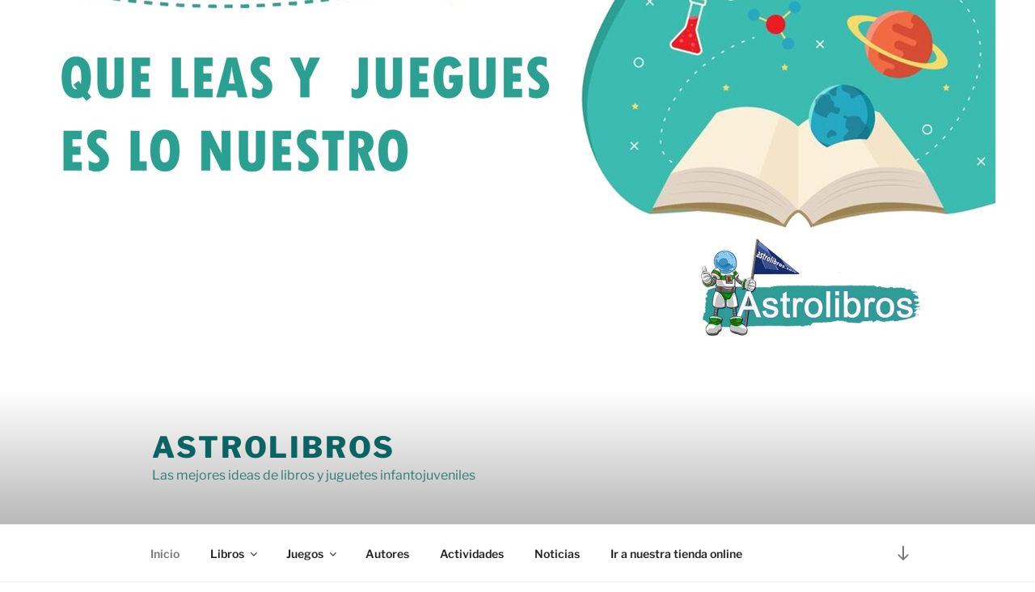

--- FILE ---
content_type: text/html; charset=UTF-8
request_url: https://astrolibros.com/blog/
body_size: 37771
content:
<!DOCTYPE html>
<html lang="es" class="no-js no-svg">
<head>
<meta charset="UTF-8">
<meta name="viewport" content="width=device-width, initial-scale=1">
<link rel="profile" href="https://gmpg.org/xfn/11">

<script>(function(html){html.className = html.className.replace(/\bno-js\b/,'js')})(document.documentElement);</script>
<meta name='robots' content='index, follow, max-image-preview:large, max-snippet:-1, max-video-preview:-1' />
	<style>img:is([sizes="auto" i], [sizes^="auto," i]) { contain-intrinsic-size: 3000px 1500px }</style>
	
	<!-- This site is optimized with the Yoast SEO plugin v23.3 - https://yoast.com/wordpress/plugins/seo/ -->
	<title>Astrolibros - Las mejores ideas de libros y juguetes infantojuveniles</title>
	<meta name="description" content="Las mejores ideas de libros y juguetes infantojuveniles" />
	<link rel="canonical" href="https://astrolibros.com/blog/" />
	<link rel="next" href="https://astrolibros.com/blog/page/2/" />
	<meta property="og:locale" content="es_ES" />
	<meta property="og:type" content="website" />
	<meta property="og:title" content="Astrolibros" />
	<meta property="og:description" content="Las mejores ideas de libros y juguetes infantojuveniles" />
	<meta property="og:url" content="https://astrolibros.com/blog/" />
	<meta property="og:site_name" content="Astrolibros" />
	<meta name="twitter:card" content="summary_large_image" />
	<script type="application/ld+json" class="yoast-schema-graph">{"@context":"https://schema.org","@graph":[{"@type":"CollectionPage","@id":"https://astrolibros.com/blog/","url":"https://astrolibros.com/blog/","name":"Astrolibros - Las mejores ideas de libros y juguetes infantojuveniles","isPartOf":{"@id":"https://astrolibros.com/blog/#website"},"description":"Las mejores ideas de libros y juguetes infantojuveniles","breadcrumb":{"@id":"https://astrolibros.com/blog/#breadcrumb"},"inLanguage":"es"},{"@type":"BreadcrumbList","@id":"https://astrolibros.com/blog/#breadcrumb","itemListElement":[{"@type":"ListItem","position":1,"name":"Portada"}]},{"@type":"WebSite","@id":"https://astrolibros.com/blog/#website","url":"https://astrolibros.com/blog/","name":"Astrolibros","description":"Las mejores ideas de libros y juguetes infantojuveniles","potentialAction":[{"@type":"SearchAction","target":{"@type":"EntryPoint","urlTemplate":"https://astrolibros.com/blog/?s={search_term_string}"},"query-input":"required name=search_term_string"}],"inLanguage":"es"}]}</script>
	<!-- / Yoast SEO plugin. -->


<link rel="alternate" type="application/rss+xml" title="Astrolibros &raquo; Feed" href="https://astrolibros.com/blog/feed/" />
<link rel="alternate" type="application/rss+xml" title="Astrolibros &raquo; Feed de los comentarios" href="https://astrolibros.com/blog/comments/feed/" />
<script>
window._wpemojiSettings = {"baseUrl":"https:\/\/s.w.org\/images\/core\/emoji\/16.0.1\/72x72\/","ext":".png","svgUrl":"https:\/\/s.w.org\/images\/core\/emoji\/16.0.1\/svg\/","svgExt":".svg","source":{"concatemoji":"https:\/\/astrolibros.com\/blog\/wp-includes\/js\/wp-emoji-release.min.js?ver=6.8.3"}};
/*! This file is auto-generated */
!function(s,n){var o,i,e;function c(e){try{var t={supportTests:e,timestamp:(new Date).valueOf()};sessionStorage.setItem(o,JSON.stringify(t))}catch(e){}}function p(e,t,n){e.clearRect(0,0,e.canvas.width,e.canvas.height),e.fillText(t,0,0);var t=new Uint32Array(e.getImageData(0,0,e.canvas.width,e.canvas.height).data),a=(e.clearRect(0,0,e.canvas.width,e.canvas.height),e.fillText(n,0,0),new Uint32Array(e.getImageData(0,0,e.canvas.width,e.canvas.height).data));return t.every(function(e,t){return e===a[t]})}function u(e,t){e.clearRect(0,0,e.canvas.width,e.canvas.height),e.fillText(t,0,0);for(var n=e.getImageData(16,16,1,1),a=0;a<n.data.length;a++)if(0!==n.data[a])return!1;return!0}function f(e,t,n,a){switch(t){case"flag":return n(e,"\ud83c\udff3\ufe0f\u200d\u26a7\ufe0f","\ud83c\udff3\ufe0f\u200b\u26a7\ufe0f")?!1:!n(e,"\ud83c\udde8\ud83c\uddf6","\ud83c\udde8\u200b\ud83c\uddf6")&&!n(e,"\ud83c\udff4\udb40\udc67\udb40\udc62\udb40\udc65\udb40\udc6e\udb40\udc67\udb40\udc7f","\ud83c\udff4\u200b\udb40\udc67\u200b\udb40\udc62\u200b\udb40\udc65\u200b\udb40\udc6e\u200b\udb40\udc67\u200b\udb40\udc7f");case"emoji":return!a(e,"\ud83e\udedf")}return!1}function g(e,t,n,a){var r="undefined"!=typeof WorkerGlobalScope&&self instanceof WorkerGlobalScope?new OffscreenCanvas(300,150):s.createElement("canvas"),o=r.getContext("2d",{willReadFrequently:!0}),i=(o.textBaseline="top",o.font="600 32px Arial",{});return e.forEach(function(e){i[e]=t(o,e,n,a)}),i}function t(e){var t=s.createElement("script");t.src=e,t.defer=!0,s.head.appendChild(t)}"undefined"!=typeof Promise&&(o="wpEmojiSettingsSupports",i=["flag","emoji"],n.supports={everything:!0,everythingExceptFlag:!0},e=new Promise(function(e){s.addEventListener("DOMContentLoaded",e,{once:!0})}),new Promise(function(t){var n=function(){try{var e=JSON.parse(sessionStorage.getItem(o));if("object"==typeof e&&"number"==typeof e.timestamp&&(new Date).valueOf()<e.timestamp+604800&&"object"==typeof e.supportTests)return e.supportTests}catch(e){}return null}();if(!n){if("undefined"!=typeof Worker&&"undefined"!=typeof OffscreenCanvas&&"undefined"!=typeof URL&&URL.createObjectURL&&"undefined"!=typeof Blob)try{var e="postMessage("+g.toString()+"("+[JSON.stringify(i),f.toString(),p.toString(),u.toString()].join(",")+"));",a=new Blob([e],{type:"text/javascript"}),r=new Worker(URL.createObjectURL(a),{name:"wpTestEmojiSupports"});return void(r.onmessage=function(e){c(n=e.data),r.terminate(),t(n)})}catch(e){}c(n=g(i,f,p,u))}t(n)}).then(function(e){for(var t in e)n.supports[t]=e[t],n.supports.everything=n.supports.everything&&n.supports[t],"flag"!==t&&(n.supports.everythingExceptFlag=n.supports.everythingExceptFlag&&n.supports[t]);n.supports.everythingExceptFlag=n.supports.everythingExceptFlag&&!n.supports.flag,n.DOMReady=!1,n.readyCallback=function(){n.DOMReady=!0}}).then(function(){return e}).then(function(){var e;n.supports.everything||(n.readyCallback(),(e=n.source||{}).concatemoji?t(e.concatemoji):e.wpemoji&&e.twemoji&&(t(e.twemoji),t(e.wpemoji)))}))}((window,document),window._wpemojiSettings);
</script>
<style id='wp-emoji-styles-inline-css'>

	img.wp-smiley, img.emoji {
		display: inline !important;
		border: none !important;
		box-shadow: none !important;
		height: 1em !important;
		width: 1em !important;
		margin: 0 0.07em !important;
		vertical-align: -0.1em !important;
		background: none !important;
		padding: 0 !important;
	}
</style>
<link rel='stylesheet' id='wp-block-library-css' href='https://astrolibros.com/blog/wp-includes/css/dist/block-library/style.min.css?ver=6.8.3' media='all' />
<style id='wp-block-library-theme-inline-css'>
.wp-block-audio :where(figcaption){color:#555;font-size:13px;text-align:center}.is-dark-theme .wp-block-audio :where(figcaption){color:#ffffffa6}.wp-block-audio{margin:0 0 1em}.wp-block-code{border:1px solid #ccc;border-radius:4px;font-family:Menlo,Consolas,monaco,monospace;padding:.8em 1em}.wp-block-embed :where(figcaption){color:#555;font-size:13px;text-align:center}.is-dark-theme .wp-block-embed :where(figcaption){color:#ffffffa6}.wp-block-embed{margin:0 0 1em}.blocks-gallery-caption{color:#555;font-size:13px;text-align:center}.is-dark-theme .blocks-gallery-caption{color:#ffffffa6}:root :where(.wp-block-image figcaption){color:#555;font-size:13px;text-align:center}.is-dark-theme :root :where(.wp-block-image figcaption){color:#ffffffa6}.wp-block-image{margin:0 0 1em}.wp-block-pullquote{border-bottom:4px solid;border-top:4px solid;color:currentColor;margin-bottom:1.75em}.wp-block-pullquote cite,.wp-block-pullquote footer,.wp-block-pullquote__citation{color:currentColor;font-size:.8125em;font-style:normal;text-transform:uppercase}.wp-block-quote{border-left:.25em solid;margin:0 0 1.75em;padding-left:1em}.wp-block-quote cite,.wp-block-quote footer{color:currentColor;font-size:.8125em;font-style:normal;position:relative}.wp-block-quote:where(.has-text-align-right){border-left:none;border-right:.25em solid;padding-left:0;padding-right:1em}.wp-block-quote:where(.has-text-align-center){border:none;padding-left:0}.wp-block-quote.is-large,.wp-block-quote.is-style-large,.wp-block-quote:where(.is-style-plain){border:none}.wp-block-search .wp-block-search__label{font-weight:700}.wp-block-search__button{border:1px solid #ccc;padding:.375em .625em}:where(.wp-block-group.has-background){padding:1.25em 2.375em}.wp-block-separator.has-css-opacity{opacity:.4}.wp-block-separator{border:none;border-bottom:2px solid;margin-left:auto;margin-right:auto}.wp-block-separator.has-alpha-channel-opacity{opacity:1}.wp-block-separator:not(.is-style-wide):not(.is-style-dots){width:100px}.wp-block-separator.has-background:not(.is-style-dots){border-bottom:none;height:1px}.wp-block-separator.has-background:not(.is-style-wide):not(.is-style-dots){height:2px}.wp-block-table{margin:0 0 1em}.wp-block-table td,.wp-block-table th{word-break:normal}.wp-block-table :where(figcaption){color:#555;font-size:13px;text-align:center}.is-dark-theme .wp-block-table :where(figcaption){color:#ffffffa6}.wp-block-video :where(figcaption){color:#555;font-size:13px;text-align:center}.is-dark-theme .wp-block-video :where(figcaption){color:#ffffffa6}.wp-block-video{margin:0 0 1em}:root :where(.wp-block-template-part.has-background){margin-bottom:0;margin-top:0;padding:1.25em 2.375em}
</style>
<style id='classic-theme-styles-inline-css'>
/*! This file is auto-generated */
.wp-block-button__link{color:#fff;background-color:#32373c;border-radius:9999px;box-shadow:none;text-decoration:none;padding:calc(.667em + 2px) calc(1.333em + 2px);font-size:1.125em}.wp-block-file__button{background:#32373c;color:#fff;text-decoration:none}
</style>
<style id='global-styles-inline-css'>
:root{--wp--preset--aspect-ratio--square: 1;--wp--preset--aspect-ratio--4-3: 4/3;--wp--preset--aspect-ratio--3-4: 3/4;--wp--preset--aspect-ratio--3-2: 3/2;--wp--preset--aspect-ratio--2-3: 2/3;--wp--preset--aspect-ratio--16-9: 16/9;--wp--preset--aspect-ratio--9-16: 9/16;--wp--preset--color--black: #000000;--wp--preset--color--cyan-bluish-gray: #abb8c3;--wp--preset--color--white: #ffffff;--wp--preset--color--pale-pink: #f78da7;--wp--preset--color--vivid-red: #cf2e2e;--wp--preset--color--luminous-vivid-orange: #ff6900;--wp--preset--color--luminous-vivid-amber: #fcb900;--wp--preset--color--light-green-cyan: #7bdcb5;--wp--preset--color--vivid-green-cyan: #00d084;--wp--preset--color--pale-cyan-blue: #8ed1fc;--wp--preset--color--vivid-cyan-blue: #0693e3;--wp--preset--color--vivid-purple: #9b51e0;--wp--preset--gradient--vivid-cyan-blue-to-vivid-purple: linear-gradient(135deg,rgba(6,147,227,1) 0%,rgb(155,81,224) 100%);--wp--preset--gradient--light-green-cyan-to-vivid-green-cyan: linear-gradient(135deg,rgb(122,220,180) 0%,rgb(0,208,130) 100%);--wp--preset--gradient--luminous-vivid-amber-to-luminous-vivid-orange: linear-gradient(135deg,rgba(252,185,0,1) 0%,rgba(255,105,0,1) 100%);--wp--preset--gradient--luminous-vivid-orange-to-vivid-red: linear-gradient(135deg,rgba(255,105,0,1) 0%,rgb(207,46,46) 100%);--wp--preset--gradient--very-light-gray-to-cyan-bluish-gray: linear-gradient(135deg,rgb(238,238,238) 0%,rgb(169,184,195) 100%);--wp--preset--gradient--cool-to-warm-spectrum: linear-gradient(135deg,rgb(74,234,220) 0%,rgb(151,120,209) 20%,rgb(207,42,186) 40%,rgb(238,44,130) 60%,rgb(251,105,98) 80%,rgb(254,248,76) 100%);--wp--preset--gradient--blush-light-purple: linear-gradient(135deg,rgb(255,206,236) 0%,rgb(152,150,240) 100%);--wp--preset--gradient--blush-bordeaux: linear-gradient(135deg,rgb(254,205,165) 0%,rgb(254,45,45) 50%,rgb(107,0,62) 100%);--wp--preset--gradient--luminous-dusk: linear-gradient(135deg,rgb(255,203,112) 0%,rgb(199,81,192) 50%,rgb(65,88,208) 100%);--wp--preset--gradient--pale-ocean: linear-gradient(135deg,rgb(255,245,203) 0%,rgb(182,227,212) 50%,rgb(51,167,181) 100%);--wp--preset--gradient--electric-grass: linear-gradient(135deg,rgb(202,248,128) 0%,rgb(113,206,126) 100%);--wp--preset--gradient--midnight: linear-gradient(135deg,rgb(2,3,129) 0%,rgb(40,116,252) 100%);--wp--preset--font-size--small: 13px;--wp--preset--font-size--medium: 20px;--wp--preset--font-size--large: 36px;--wp--preset--font-size--x-large: 42px;--wp--preset--spacing--20: 0.44rem;--wp--preset--spacing--30: 0.67rem;--wp--preset--spacing--40: 1rem;--wp--preset--spacing--50: 1.5rem;--wp--preset--spacing--60: 2.25rem;--wp--preset--spacing--70: 3.38rem;--wp--preset--spacing--80: 5.06rem;--wp--preset--shadow--natural: 6px 6px 9px rgba(0, 0, 0, 0.2);--wp--preset--shadow--deep: 12px 12px 50px rgba(0, 0, 0, 0.4);--wp--preset--shadow--sharp: 6px 6px 0px rgba(0, 0, 0, 0.2);--wp--preset--shadow--outlined: 6px 6px 0px -3px rgba(255, 255, 255, 1), 6px 6px rgba(0, 0, 0, 1);--wp--preset--shadow--crisp: 6px 6px 0px rgba(0, 0, 0, 1);}:where(.is-layout-flex){gap: 0.5em;}:where(.is-layout-grid){gap: 0.5em;}body .is-layout-flex{display: flex;}.is-layout-flex{flex-wrap: wrap;align-items: center;}.is-layout-flex > :is(*, div){margin: 0;}body .is-layout-grid{display: grid;}.is-layout-grid > :is(*, div){margin: 0;}:where(.wp-block-columns.is-layout-flex){gap: 2em;}:where(.wp-block-columns.is-layout-grid){gap: 2em;}:where(.wp-block-post-template.is-layout-flex){gap: 1.25em;}:where(.wp-block-post-template.is-layout-grid){gap: 1.25em;}.has-black-color{color: var(--wp--preset--color--black) !important;}.has-cyan-bluish-gray-color{color: var(--wp--preset--color--cyan-bluish-gray) !important;}.has-white-color{color: var(--wp--preset--color--white) !important;}.has-pale-pink-color{color: var(--wp--preset--color--pale-pink) !important;}.has-vivid-red-color{color: var(--wp--preset--color--vivid-red) !important;}.has-luminous-vivid-orange-color{color: var(--wp--preset--color--luminous-vivid-orange) !important;}.has-luminous-vivid-amber-color{color: var(--wp--preset--color--luminous-vivid-amber) !important;}.has-light-green-cyan-color{color: var(--wp--preset--color--light-green-cyan) !important;}.has-vivid-green-cyan-color{color: var(--wp--preset--color--vivid-green-cyan) !important;}.has-pale-cyan-blue-color{color: var(--wp--preset--color--pale-cyan-blue) !important;}.has-vivid-cyan-blue-color{color: var(--wp--preset--color--vivid-cyan-blue) !important;}.has-vivid-purple-color{color: var(--wp--preset--color--vivid-purple) !important;}.has-black-background-color{background-color: var(--wp--preset--color--black) !important;}.has-cyan-bluish-gray-background-color{background-color: var(--wp--preset--color--cyan-bluish-gray) !important;}.has-white-background-color{background-color: var(--wp--preset--color--white) !important;}.has-pale-pink-background-color{background-color: var(--wp--preset--color--pale-pink) !important;}.has-vivid-red-background-color{background-color: var(--wp--preset--color--vivid-red) !important;}.has-luminous-vivid-orange-background-color{background-color: var(--wp--preset--color--luminous-vivid-orange) !important;}.has-luminous-vivid-amber-background-color{background-color: var(--wp--preset--color--luminous-vivid-amber) !important;}.has-light-green-cyan-background-color{background-color: var(--wp--preset--color--light-green-cyan) !important;}.has-vivid-green-cyan-background-color{background-color: var(--wp--preset--color--vivid-green-cyan) !important;}.has-pale-cyan-blue-background-color{background-color: var(--wp--preset--color--pale-cyan-blue) !important;}.has-vivid-cyan-blue-background-color{background-color: var(--wp--preset--color--vivid-cyan-blue) !important;}.has-vivid-purple-background-color{background-color: var(--wp--preset--color--vivid-purple) !important;}.has-black-border-color{border-color: var(--wp--preset--color--black) !important;}.has-cyan-bluish-gray-border-color{border-color: var(--wp--preset--color--cyan-bluish-gray) !important;}.has-white-border-color{border-color: var(--wp--preset--color--white) !important;}.has-pale-pink-border-color{border-color: var(--wp--preset--color--pale-pink) !important;}.has-vivid-red-border-color{border-color: var(--wp--preset--color--vivid-red) !important;}.has-luminous-vivid-orange-border-color{border-color: var(--wp--preset--color--luminous-vivid-orange) !important;}.has-luminous-vivid-amber-border-color{border-color: var(--wp--preset--color--luminous-vivid-amber) !important;}.has-light-green-cyan-border-color{border-color: var(--wp--preset--color--light-green-cyan) !important;}.has-vivid-green-cyan-border-color{border-color: var(--wp--preset--color--vivid-green-cyan) !important;}.has-pale-cyan-blue-border-color{border-color: var(--wp--preset--color--pale-cyan-blue) !important;}.has-vivid-cyan-blue-border-color{border-color: var(--wp--preset--color--vivid-cyan-blue) !important;}.has-vivid-purple-border-color{border-color: var(--wp--preset--color--vivid-purple) !important;}.has-vivid-cyan-blue-to-vivid-purple-gradient-background{background: var(--wp--preset--gradient--vivid-cyan-blue-to-vivid-purple) !important;}.has-light-green-cyan-to-vivid-green-cyan-gradient-background{background: var(--wp--preset--gradient--light-green-cyan-to-vivid-green-cyan) !important;}.has-luminous-vivid-amber-to-luminous-vivid-orange-gradient-background{background: var(--wp--preset--gradient--luminous-vivid-amber-to-luminous-vivid-orange) !important;}.has-luminous-vivid-orange-to-vivid-red-gradient-background{background: var(--wp--preset--gradient--luminous-vivid-orange-to-vivid-red) !important;}.has-very-light-gray-to-cyan-bluish-gray-gradient-background{background: var(--wp--preset--gradient--very-light-gray-to-cyan-bluish-gray) !important;}.has-cool-to-warm-spectrum-gradient-background{background: var(--wp--preset--gradient--cool-to-warm-spectrum) !important;}.has-blush-light-purple-gradient-background{background: var(--wp--preset--gradient--blush-light-purple) !important;}.has-blush-bordeaux-gradient-background{background: var(--wp--preset--gradient--blush-bordeaux) !important;}.has-luminous-dusk-gradient-background{background: var(--wp--preset--gradient--luminous-dusk) !important;}.has-pale-ocean-gradient-background{background: var(--wp--preset--gradient--pale-ocean) !important;}.has-electric-grass-gradient-background{background: var(--wp--preset--gradient--electric-grass) !important;}.has-midnight-gradient-background{background: var(--wp--preset--gradient--midnight) !important;}.has-small-font-size{font-size: var(--wp--preset--font-size--small) !important;}.has-medium-font-size{font-size: var(--wp--preset--font-size--medium) !important;}.has-large-font-size{font-size: var(--wp--preset--font-size--large) !important;}.has-x-large-font-size{font-size: var(--wp--preset--font-size--x-large) !important;}
:where(.wp-block-post-template.is-layout-flex){gap: 1.25em;}:where(.wp-block-post-template.is-layout-grid){gap: 1.25em;}
:where(.wp-block-columns.is-layout-flex){gap: 2em;}:where(.wp-block-columns.is-layout-grid){gap: 2em;}
:root :where(.wp-block-pullquote){font-size: 1.5em;line-height: 1.6;}
</style>
<link rel='stylesheet' id='twentyseventeen-fonts-css' href='https://astrolibros.com/blog/wp-content/themes/twentyseventeen/assets/fonts/font-libre-franklin.css?ver=20230328' media='all' />
<link rel='stylesheet' id='twentyseventeen-style-css' href='https://astrolibros.com/blog/wp-content/themes/twentyseventeen/style.css?ver=20240716' media='all' />
<link rel='stylesheet' id='twentyseventeen-block-style-css' href='https://astrolibros.com/blog/wp-content/themes/twentyseventeen/assets/css/blocks.css?ver=20240624' media='all' />
<script src="https://astrolibros.com/blog/wp-includes/js/jquery/jquery.min.js?ver=3.7.1" id="jquery-core-js"></script>
<script src="https://astrolibros.com/blog/wp-includes/js/jquery/jquery-migrate.min.js?ver=3.4.1" id="jquery-migrate-js"></script>
<script id="twentyseventeen-global-js-extra">
var twentyseventeenScreenReaderText = {"quote":"<svg class=\"icon icon-quote-right\" aria-hidden=\"true\" role=\"img\"> <use href=\"#icon-quote-right\" xlink:href=\"#icon-quote-right\"><\/use> <\/svg>","expand":"Expandir el men\u00fa inferior","collapse":"Cerrar el men\u00fa inferior","icon":"<svg class=\"icon icon-angle-down\" aria-hidden=\"true\" role=\"img\"> <use href=\"#icon-angle-down\" xlink:href=\"#icon-angle-down\"><\/use> <span class=\"svg-fallback icon-angle-down\"><\/span><\/svg>"};
</script>
<script src="https://astrolibros.com/blog/wp-content/themes/twentyseventeen/assets/js/global.js?ver=20211130" id="twentyseventeen-global-js" defer data-wp-strategy="defer"></script>
<script src="https://astrolibros.com/blog/wp-content/themes/twentyseventeen/assets/js/navigation.js?ver=20210122" id="twentyseventeen-navigation-js" defer data-wp-strategy="defer"></script>
<link rel="https://api.w.org/" href="https://astrolibros.com/blog/wp-json/" /><link rel="EditURI" type="application/rsd+xml" title="RSD" href="https://astrolibros.com/blog/xmlrpc.php?rsd" />
<meta name="generator" content="WordPress 6.8.3" />
		<style id="twentyseventeen-custom-header-styles" type="text/css">
				.site-title a,
		.colors-dark .site-title a,
		.colors-custom .site-title a,
		body.has-header-image .site-title a,
		body.has-header-video .site-title a,
		body.has-header-image.colors-dark .site-title a,
		body.has-header-video.colors-dark .site-title a,
		body.has-header-image.colors-custom .site-title a,
		body.has-header-video.colors-custom .site-title a,
		.site-description,
		.colors-dark .site-description,
		.colors-custom .site-description,
		body.has-header-image .site-description,
		body.has-header-video .site-description,
		body.has-header-image.colors-dark .site-description,
		body.has-header-video.colors-dark .site-description,
		body.has-header-image.colors-custom .site-description,
		body.has-header-video.colors-custom .site-description {
			color: #0d6363;
		}
		</style>
		<link rel="icon" href="https://astrolibros.com/blog/wp-content/uploads/2021/10/cropped-astrolibroscom-logo-1567171705-1-32x32.jpg" sizes="32x32" />
<link rel="icon" href="https://astrolibros.com/blog/wp-content/uploads/2021/10/cropped-astrolibroscom-logo-1567171705-1-192x192.jpg" sizes="192x192" />
<link rel="apple-touch-icon" href="https://astrolibros.com/blog/wp-content/uploads/2021/10/cropped-astrolibroscom-logo-1567171705-1-180x180.jpg" />
<meta name="msapplication-TileImage" content="https://astrolibros.com/blog/wp-content/uploads/2021/10/cropped-astrolibroscom-logo-1567171705-1-270x270.jpg" />
</head>

<body class="home blog wp-embed-responsive wp-theme-twentyseventeen hfeed has-header-image has-sidebar colors-light elementor-default elementor-kit-31">
<div id="page" class="site">
	<a class="skip-link screen-reader-text" href="#content">
		Saltar al contenido	</a>

	<header id="masthead" class="site-header">

		<div class="custom-header">

		<div class="custom-header-media">
			<div id="wp-custom-header" class="wp-custom-header"><img src="https://astrolibros.com/blog/wp-content/uploads/2024/08/Nuevo-fondo-blog-astrolibros-1-scaled.jpg" width="1280" height="2560" alt="Blog Astrolibros" srcset="https://astrolibros.com/blog/wp-content/uploads/2024/08/Nuevo-fondo-blog-astrolibros-1-scaled.jpg 1280w, https://astrolibros.com/blog/wp-content/uploads/2024/08/Nuevo-fondo-blog-astrolibros-1-150x300.jpg 150w, https://astrolibros.com/blog/wp-content/uploads/2024/08/Nuevo-fondo-blog-astrolibros-1-512x1024.jpg 512w, https://astrolibros.com/blog/wp-content/uploads/2024/08/Nuevo-fondo-blog-astrolibros-1-768x1536.jpg 768w, https://astrolibros.com/blog/wp-content/uploads/2024/08/Nuevo-fondo-blog-astrolibros-1-1024x2048.jpg 1024w" sizes="(max-width: 767px) 200vw, 100vw" decoding="async" fetchpriority="high" /></div>		</div>

	<div class="site-branding">
	<div class="wrap">

		
		<div class="site-branding-text">
							<h1 class="site-title"><a href="https://astrolibros.com/blog/" rel="home">Astrolibros</a></h1>
			
							<p class="site-description">Las mejores ideas de libros y juguetes infantojuveniles</p>
					</div><!-- .site-branding-text -->

		
	</div><!-- .wrap -->
</div><!-- .site-branding -->

</div><!-- .custom-header -->

					<div class="navigation-top">
				<div class="wrap">
					<nav id="site-navigation" class="main-navigation" aria-label="Menú superior">
	<button class="menu-toggle" aria-controls="top-menu" aria-expanded="false">
		<svg class="icon icon-bars" aria-hidden="true" role="img"> <use href="#icon-bars" xlink:href="#icon-bars"></use> </svg><svg class="icon icon-close" aria-hidden="true" role="img"> <use href="#icon-close" xlink:href="#icon-close"></use> </svg>Menú	</button>

	<div class="menu-blog-container"><ul id="top-menu" class="menu"><li id="menu-item-8" class="menu-item menu-item-type-custom menu-item-object-custom current-menu-item current_page_item menu-item-home menu-item-8"><a href="https://astrolibros.com/blog" aria-current="page">Inicio</a></li>
<li id="menu-item-9" class="menu-item menu-item-type-custom menu-item-object-custom menu-item-has-children menu-item-9"><a>Libros<svg class="icon icon-angle-down" aria-hidden="true" role="img"> <use href="#icon-angle-down" xlink:href="#icon-angle-down"></use> </svg></a>
<ul class="sub-menu">
	<li id="menu-item-49" class="menu-item menu-item-type-taxonomy menu-item-object-category menu-item-49"><a href="https://astrolibros.com/blog/category/libros-infantiles/">Libros infantiles</a></li>
	<li id="menu-item-53" class="menu-item menu-item-type-taxonomy menu-item-object-category menu-item-53"><a href="https://astrolibros.com/blog/category/libros-juveniles/">Libros juveniles</a></li>
	<li id="menu-item-54" class="menu-item menu-item-type-taxonomy menu-item-object-category menu-item-54"><a href="https://astrolibros.com/blog/category/resenas/">Reseñas</a></li>
	<li id="menu-item-55" class="menu-item menu-item-type-taxonomy menu-item-object-category menu-item-55"><a href="https://astrolibros.com/blog/category/resenas-en-euskera/">Reseñas en euskera</a></li>
</ul>
</li>
<li id="menu-item-110" class="menu-item menu-item-type-taxonomy menu-item-object-category menu-item-has-children menu-item-110"><a href="https://astrolibros.com/blog/category/juegos/">Juegos<svg class="icon icon-angle-down" aria-hidden="true" role="img"> <use href="#icon-angle-down" xlink:href="#icon-angle-down"></use> </svg></a>
<ul class="sub-menu">
	<li id="menu-item-51" class="menu-item menu-item-type-taxonomy menu-item-object-category menu-item-51"><a href="https://astrolibros.com/blog/category/juegos-de-mesa/">Juegos de mesa</a></li>
	<li id="menu-item-52" class="menu-item menu-item-type-taxonomy menu-item-object-category menu-item-52"><a href="https://astrolibros.com/blog/category/juguetes-infantiles/">Juguetes infantiles</a></li>
</ul>
</li>
<li id="menu-item-50" class="menu-item menu-item-type-taxonomy menu-item-object-category menu-item-50"><a href="https://astrolibros.com/blog/category/autores/">Autores</a></li>
<li id="menu-item-3747" class="menu-item menu-item-type-taxonomy menu-item-object-category menu-item-3747"><a href="https://astrolibros.com/blog/category/actividades/">Actividades</a></li>
<li id="menu-item-4736" class="menu-item menu-item-type-custom menu-item-object-custom menu-item-4736"><a href="https://astrolibros.com/blog/category/noticias/">Noticias</a></li>
<li id="menu-item-15" class="menu-item menu-item-type-custom menu-item-object-custom menu-item-15"><a href="https://www.astrolibros.com/">Ir a nuestra tienda online</a></li>
</ul></div>
			<a href="#content" class="menu-scroll-down"><svg class="icon icon-arrow-right" aria-hidden="true" role="img"> <use href="#icon-arrow-right" xlink:href="#icon-arrow-right"></use> </svg><span class="screen-reader-text">
			Desplazarse al contenido		</span></a>
	</nav><!-- #site-navigation -->
				</div><!-- .wrap -->
			</div><!-- .navigation-top -->
		
	</header><!-- #masthead -->

	
	<div class="site-content-contain">
		<div id="content" class="site-content">

<div class="wrap">
		<header class="page-header">
		<h2 class="page-title">Entradas</h2>
	</header>
	
	<div id="primary" class="content-area">
		<main id="main" class="site-main">

			
<article id="post-4951" class="post-4951 post type-post status-publish format-standard has-post-thumbnail hentry category-actividades category-resenas tag-actividades tag-cuentos-recomendados">
		<header class="entry-header">
		<div class="entry-meta"><span class="screen-reader-text">Publicado el</span> <a href="https://astrolibros.com/blog/navidad-en-astrolibros-olentzero-y-libros-navidenos/" rel="bookmark"><time class="entry-date published" datetime="2025-12-02T12:19:42+00:00">2 de diciembre de 2025</time><time class="updated" datetime="2025-12-02T12:20:02+00:00">2 de diciembre de 2025</time></a></div><!-- .entry-meta --><h3 class="entry-title"><a href="https://astrolibros.com/blog/navidad-en-astrolibros-olentzero-y-libros-navidenos/" rel="bookmark">NAVIDAD EN ASTROLIBROS: OLENTZERO Y LIBROS NAVIDEÑOS</a></h3>	</header><!-- .entry-header -->

			<div class="post-thumbnail">
			<a href="https://astrolibros.com/blog/navidad-en-astrolibros-olentzero-y-libros-navidenos/">
				<img width="1536" height="1026" src="https://astrolibros.com/blog/wp-content/uploads/2025/11/Diciembre-2025.jpg" class="attachment-twentyseventeen-featured-image size-twentyseventeen-featured-image wp-post-image" alt="La recomendaciones y actividades de Astrolibros" decoding="async" srcset="https://astrolibros.com/blog/wp-content/uploads/2025/11/Diciembre-2025.jpg 1536w, https://astrolibros.com/blog/wp-content/uploads/2025/11/Diciembre-2025-300x200.jpg 300w, https://astrolibros.com/blog/wp-content/uploads/2025/11/Diciembre-2025-1024x684.jpg 1024w, https://astrolibros.com/blog/wp-content/uploads/2025/11/Diciembre-2025-768x513.jpg 768w" sizes="(max-width: 767px) 89vw, (max-width: 1000px) 54vw, (max-width: 1071px) 543px, 580px" />			</a>
		</div><!-- .post-thumbnail -->
	
	<div class="entry-content">
		<p><strong>¡La Navidad ya ha llegado a Astrolibros!</strong><br />
Nuestro mercado navideño ha encendido sus luces, y está lleno de libros y adornos navideños que te encantarán y harán que disfrutes con más espíritu de Navidad estas fiestas.</p>
<p>El escaparate de Astrolibros.2 va cobrando forma y en unos días podrás visitarlo y disfrutar de la creatividad de lxs alumnxs de la escuela ID arte.<br />
Un escaparate de concurso, ya que participamos en los <strong>Premios Visual Sariak 2025</strong>, en la categoría de «Promesas del diseño».</p>
<p>Y muy pronto, el <strong>sábado 13 de diciembre a las 18:00</strong> ¡el <strong>Olentzero</strong> <strong>vuelve a Astrolibros.2</strong> !  en C/Lascaray 2<br />
Ven a conocerlo en persona, a traerle tu carta y a felicitarle la Navidad.<br />
¡Vive una tarde entrañable en Astrolibros.2!</p>
<p style="text-align: center;"><img loading="lazy" decoding="async" class="alignnone wp-image-4956" src="https://astrolibros.com/blog/wp-content/uploads/2025/12/Olentzero-Astrolibros2-300x74.jpg" alt="Olentzero Astrolibros 2025" width="495" height="122" srcset="https://astrolibros.com/blog/wp-content/uploads/2025/12/Olentzero-Astrolibros2-300x74.jpg 300w, https://astrolibros.com/blog/wp-content/uploads/2025/12/Olentzero-Astrolibros2.jpg 768w" sizes="auto, (max-width: 495px) 100vw, 495px" /></p>
<p>Y puedes aprovechar la visita, si no has venido antes, que seguro que sí, para llevarte alguno de estos <strong>libros de temática navideña</strong> que te harán disfrutar con más magia y emoción estas fiestas tan especiales.</p>
<p>En nuestra tienda online www.astrolibros.com tienes toda una sección llena de libros para estas fechas</p>
<p><a href="https://www.astrolibros.com/es/cuentos-de-navidad"><img loading="lazy" decoding="async" class=" wp-image-4957 aligncenter" src="https://astrolibros.com/blog/wp-content/uploads/2025/12/Reacomendaciones-Astrolibros-Navidad-300x114.jpg" alt="" width="400" height="152" srcset="https://astrolibros.com/blog/wp-content/uploads/2025/12/Reacomendaciones-Astrolibros-Navidad-300x114.jpg 300w, https://astrolibros.com/blog/wp-content/uploads/2025/12/Reacomendaciones-Astrolibros-Navidad-768x292.jpg 768w, https://astrolibros.com/blog/wp-content/uploads/2025/12/Reacomendaciones-Astrolibros-Navidad.jpg 828w" sizes="auto, (max-width: 400px) 100vw, 400px" /></a></p>
<p>Como novedades queremos destacarte los libros de historias en formato calendario de adviento:<br />
<a href="https://www.astrolibros.com/es/la-magia-de-la-navidad-libro-de-adviento.html">La magia de la Navidad</a> y <a href="https://www.astrolibros.com/es/el-concurso-de-pap%C3%A1-noel-libro-de-adviento.html">El concurso de Papá Noel</a> son libros en los que tendrás que abrir y leer cada día un capítulo hasta que llegue la Navidad. Y decimos abrir literalmente, ya que cada capítulo viene cerrado para que lo leas el día correspondiente.<br />
Libros a partir de 7 años.<br />
En este formato tan original y si ya lees libros juveniles, tienes la edición en tapa dura del éxito de las pasadas navidades, <a href="https://www.astrolibros.com/es/un-coraz%C3%B3n-por-navidad-edici%C3%B3n-especial.html">Un corazón por Navidad</a>, y la novedad de este año de la colección, <a href="https://www.astrolibros.com/es/un-amigo-invisible-un-corazon-por-navidad-2.html">Amigo invisible</a>.<br />
Dos<strong> romances juveniles de adviento</strong> que te encantarán.</p>
<p style="text-align: center;"><img loading="lazy" decoding="async" class="alignnone wp-image-4958" src="https://astrolibros.com/blog/wp-content/uploads/2025/12/Libros-nvidenos-300x114.jpg" alt="" width="442" height="168" srcset="https://astrolibros.com/blog/wp-content/uploads/2025/12/Libros-nvidenos-300x114.jpg 300w, https://astrolibros.com/blog/wp-content/uploads/2025/12/Libros-nvidenos-768x292.jpg 768w, https://astrolibros.com/blog/wp-content/uploads/2025/12/Libros-nvidenos.jpg 828w" sizes="auto, (max-width: 442px) 100vw, 442px" /></p>
<p>Y no te olvides de otro de los libros sensación de las navidades pasadas, <a href="https://www.astrolibros.com/es/como-winston-salvo-la-navidad-una-historia-de-adviento.html">Cómo Winston salvó la Navidad</a>, y del que este año puedes leer también su continuación, <a href="https://www.astrolibros.com/es/c%C3%B3mo-winston-volvi%C3%B3-a-casa-por-navidad.html">Cómo Winston volvió a casa por Navidad</a>.<br />
Dos viajes mágicos con 24 capítulos llenos de espíritu navideño.<br />
Dos libros ilustrados que te ofrecen cada día una pequeña dosis de lectura acompañada de manualidades, recetas y actividades relacionadas con la historia.<br />
Edad: +5</p>
<p style="text-align: center;"><img loading="lazy" decoding="async" class="alignnone wp-image-4959" src="https://astrolibros.com/blog/wp-content/uploads/2025/12/winston-navidad-libros-300x114.jpg" alt="" width="461" height="175" srcset="https://astrolibros.com/blog/wp-content/uploads/2025/12/winston-navidad-libros-300x114.jpg 300w, https://astrolibros.com/blog/wp-content/uploads/2025/12/winston-navidad-libros-768x292.jpg 768w, https://astrolibros.com/blog/wp-content/uploads/2025/12/winston-navidad-libros.jpg 828w" sizes="auto, (max-width: 461px) 100vw, 461px" /></p>
<p>Y nos han llegado también libros muy bonitos en formato pop-up y desplegales:<br />
&#8211; El Libro pop-up de Navidad, <a href="https://www.astrolibros.com/es/el-portal-de-bel%C3%A9n-libro-pop-up-de-navidad.html">El Portal de Belén</a>. Las escenas de la historia del nacimiento de Jesús, un relato lleno de emoción, fe y esperanza, cobran vida con impresionantes relieves tridimensionales y detalles brillantes estampados en la cubierta.<br />
&#8211; <a href="https://www.astrolibros.com/es/el-pueblo-de-los-elfos-de-la-navidad.html">EL Pueblo de los Elfos de Navidad</a>, también editado en euskera<a href="https://www.astrolibros.com/es/gabonetako-iratxoen-herria.html"> Gabonetako Iratxoen herria</a>, un <strong>libro en formato acordeón</strong> lleno de pestañas. Una visita rimada al rincón más mágico de la Navidad, el pueblo en el que vive Papá Noel.<br />
&#8211; <a href="https://www.astrolibros.com/es/noche-de-reyes-libro-pop-up.html">Noche de reyes</a>, la adoración de los tres Reyes Magos y la ilusión de la noche más mágica del año en un libro pop-up.</p>
<p>También encontrarás libros de pegatinas, de colorear&#8230;. Y este libro tan bonito lleno de recetas, manualidades y curiosidades sobre las navidades, <a href="https://www.astrolibros.com/es/el-tesoro-de-navidad.html">El tesoro de Navidad</a>.</p>
<p>Y para finalizar, un libro ilustrado impresionante.<br />
El ilustrador francés <a href="https://www.astrolibros.com/es/brand/benjamin-lacombe"><strong>Benjamin Lacombe</strong></a> vuelve a dejarnos con la boca abierta y a emocionarnos con su nuevo álbum ilustrado <a href="https://www.astrolibros.com/es/la-infancia-de-papa-noel.html">La infancia de Papá Noel</a>.<br />
Descubre el origen del espíritu navideño día a día. Un viaje literario y visual por la infancia de uno de los personajes más entrañables de la tradición navideña.<br />
En veinte relatos y cuatro poemas, se desvela cómo Nicolás fue descubriendo la magia, el compañerismo y el valor de los pequeños gestos que lo convirtieron en símbolo de generosidad y alegría.</p>
<p style="text-align: center;"><a href="https://www.astrolibros.com/es/la-infancia-de-papa-noel.html"><img loading="lazy" decoding="async" class="alignnone wp-image-4961" src="https://astrolibros.com/blog/wp-content/uploads/2025/12/libros-de-papa-noel-300x114.jpg" alt="" width="445" height="169" srcset="https://astrolibros.com/blog/wp-content/uploads/2025/12/libros-de-papa-noel-300x114.jpg 300w, https://astrolibros.com/blog/wp-content/uploads/2025/12/libros-de-papa-noel-768x292.jpg 768w, https://astrolibros.com/blog/wp-content/uploads/2025/12/libros-de-papa-noel.jpg 828w" sizes="auto, (max-width: 445px) 100vw, 445px" /></a></p>
<p>Como ves, nuestros mercados navideños, además de con luces y espumillón, están llenos de libros y propuestas navideñas que te van a encantar.</p>
<p>¡Ah! Y no te olvides de elegir la <strong>maqueta 3D de Rolife de temática navideña</strong> que más te guste.  Las tenemos todas y además puedes ver varias de ellas montadas. ¡Todo un espectáculo!<br />
<a href="https://www.astrolibros.com/es/gingerbread-house-miniature-house-navidad-rolife.html">Gingerbread house</a>,<a href="https://www.astrolibros.com/es/christmas-candy-stand-puzzle-3d-rolife.html"> La tienda de dulces navideños</a>, <a href="https://www.astrolibros.com/es/santa-s-toy-shop-miniature-house-puzzle-3d-rolife.html">la tienda de juguetes de Santa Claus.</a>..</p>
<p style="text-align: center;"><a href="https://www.astrolibros.com/es/robotime"><img loading="lazy" decoding="async" class="alignnone wp-image-4960" src="https://astrolibros.com/blog/wp-content/uploads/2025/12/3d-astrolibros-maketak-300x114.jpg" alt="" width="444" height="172" /></a></p>
<p>Que leas, juegues y disfrutes de la Navidad es lo nuestro.<br />
Astrolibros, el motor que mueve tu imaginación.</p>
<p>&nbsp;</p>
<p>&nbsp;</p>
	</div><!-- .entry-content -->

	
</article><!-- #post-4951 -->

<article id="post-4948" class="post-4948 post type-post status-publish format-standard has-post-thumbnail hentry category-actividades tag-descuentos">
		<header class="entry-header">
		<div class="entry-meta"><span class="screen-reader-text">Publicado el</span> <a href="https://astrolibros.com/blog/black-friday-2025/" rel="bookmark"><time class="entry-date published updated" datetime="2025-11-28T08:39:57+00:00">28 de noviembre de 2025</time></a></div><!-- .entry-meta --><h3 class="entry-title"><a href="https://astrolibros.com/blog/black-friday-2025/" rel="bookmark">BLACK FRIDAY 2025</a></h3>	</header><!-- .entry-header -->

			<div class="post-thumbnail">
			<a href="https://astrolibros.com/blog/black-friday-2025/">
				<img width="1536" height="1026" src="https://astrolibros.com/blog/wp-content/uploads/2025/11/BLACK-FRIDAY-ASTROLIBROS.jpg" class="attachment-twentyseventeen-featured-image size-twentyseventeen-featured-image wp-post-image" alt="" decoding="async" loading="lazy" srcset="https://astrolibros.com/blog/wp-content/uploads/2025/11/BLACK-FRIDAY-ASTROLIBROS.jpg 1536w, https://astrolibros.com/blog/wp-content/uploads/2025/11/BLACK-FRIDAY-ASTROLIBROS-300x200.jpg 300w, https://astrolibros.com/blog/wp-content/uploads/2025/11/BLACK-FRIDAY-ASTROLIBROS-1024x684.jpg 1024w, https://astrolibros.com/blog/wp-content/uploads/2025/11/BLACK-FRIDAY-ASTROLIBROS-768x513.jpg 768w" sizes="(max-width: 767px) 89vw, (max-width: 1000px) 54vw, (max-width: 1071px) 543px, 580px" />			</a>
		</div><!-- .post-thumbnail -->
	
	<div class="entry-content">
		<p>📚✨ ¡BLACK FRIDAY EN ASTROLIBROS! ✨📚<br />
SOLO HOY VIERNES 28 DE NOVIEMBRE tendremos descuentos excepcionales en nuestras tiendas.<br />
¡Ofertas únicas por un solo día!</p>
<p>🔥 Juegos<br />
🔥 Patinetes<br />
🔥 Libros&#8230;</p>
<p>⚫ Disponible únicamente hoy viernes en Astrolibros.</p>
	</div><!-- .entry-content -->

	
</article><!-- #post-4948 -->

<article id="post-4939" class="post-4939 post type-post status-publish format-standard has-post-thumbnail hentry category-actividades tag-actividades tag-actividades-astrolibros tag-noviembre tag-talleres">
		<header class="entry-header">
		<div class="entry-meta"><span class="screen-reader-text">Publicado el</span> <a href="https://astrolibros.com/blog/actividades-culturales-de-noviembre-en-astrolibros/" rel="bookmark"><time class="entry-date published" datetime="2025-11-03T21:48:08+00:00">3 de noviembre de 2025</time><time class="updated" datetime="2025-11-03T21:51:04+00:00">3 de noviembre de 2025</time></a></div><!-- .entry-meta --><h3 class="entry-title"><a href="https://astrolibros.com/blog/actividades-culturales-de-noviembre-en-astrolibros/" rel="bookmark">ACTIVIDADES CULTURALES DE NOVIEMBRE EN ASTROLIBROS.2</a></h3>	</header><!-- .entry-header -->

			<div class="post-thumbnail">
			<a href="https://astrolibros.com/blog/actividades-culturales-de-noviembre-en-astrolibros/">
				<img width="1536" height="1026" src="https://astrolibros.com/blog/wp-content/uploads/2025/11/Noviembre-Astrolibros-2025.jpg" class="attachment-twentyseventeen-featured-image size-twentyseventeen-featured-image wp-post-image" alt="" decoding="async" loading="lazy" srcset="https://astrolibros.com/blog/wp-content/uploads/2025/11/Noviembre-Astrolibros-2025.jpg 1536w, https://astrolibros.com/blog/wp-content/uploads/2025/11/Noviembre-Astrolibros-2025-300x200.jpg 300w, https://astrolibros.com/blog/wp-content/uploads/2025/11/Noviembre-Astrolibros-2025-1024x684.jpg 1024w, https://astrolibros.com/blog/wp-content/uploads/2025/11/Noviembre-Astrolibros-2025-768x513.jpg 768w" sizes="(max-width: 767px) 89vw, (max-width: 1000px) 54vw, (max-width: 1071px) 543px, 580px" />			</a>
		</div><!-- .post-thumbnail -->
	
	<div class="entry-content">
		<h2 class="default-style">Llega noviembre, cada vez hace más frio y apetece pasar más tiempo recogidos con una buena lectura, un buen juego y con originales manualidades, para lo que visitar Astrolibros es la mejor opción.</h2>
<p>Pero además, os animamos también en noviembre a participar y disfrutar con nosotros en nuestras actividades culturales</p>
<div class="default-style"></div>
<div class="default-style"><strong>El sábado 08 a las 12:00</strong> y de la mano de la <strong>academia de inglés Kids &amp; Us</strong>, tenemos un<strong> teatro en inglés</strong> para niñas y niños de 3 a 7 años: <em>Gina Ginger and Charlie Chives</em>.<br />
Apúntate usando el QR que encontrarás en el cartel del evento y que puedes ver en los escaparates de nuestras librerías.</div>
<div class="default-style">Es gratuito pero las plazas son limitadas.</div>
<div style="text-align: center;"><img loading="lazy" decoding="async" class="alignnone wp-image-4940" src="https://astrolibros.com/blog/wp-content/uploads/2025/11/teatro-tv-300x169.jpg" alt="Teatro en Inglés" width="454" height="256" srcset="https://astrolibros.com/blog/wp-content/uploads/2025/11/teatro-tv-300x169.jpg 300w, https://astrolibros.com/blog/wp-content/uploads/2025/11/teatro-tv-1024x576.jpg 1024w, https://astrolibros.com/blog/wp-content/uploads/2025/11/teatro-tv-768x432.jpg 768w, https://astrolibros.com/blog/wp-content/uploads/2025/11/teatro-tv-1536x864.jpg 1536w, https://astrolibros.com/blog/wp-content/uploads/2025/11/teatro-tv.jpg 1920w" sizes="auto, (max-width: 454px) 100vw, 454px" /></div>
<div>
<hr />
<div class="default-style">El<strong> jueves 20 </strong>tendremos un nuevo <strong>Showroom de novedades</strong>.<br />
De 11:00 a 13:00 y de 17:00 a 19:00 pásate por Astrolibros.2 para conocer nuestras espectaculares novedades, tanto de juegos y juguetes como de libros.<br />
Una actividad perfecta para preparar las cartas de Olentzero y Reyes.</div>
<div class="default-style">¡Con descuentos especiales para clientes con ficha activa y más especiales aún para clientes con Tarjeta Club!<br />
Y un cafecito o infusión para degustar durante la visita.<br />
Contacta con nosotros y reserva tu cita. Una actividad para jóvenes y adultos.</div>
<div style="text-align: center;"><img loading="lazy" decoding="async" class="alignnone wp-image-4942" src="https://astrolibros.com/blog/wp-content/uploads/2025/11/Showroom-300x200.jpg" alt="" width="431" height="287" srcset="https://astrolibros.com/blog/wp-content/uploads/2025/11/Showroom-300x200.jpg 300w, https://astrolibros.com/blog/wp-content/uploads/2025/11/Showroom-1024x683.jpg 1024w, https://astrolibros.com/blog/wp-content/uploads/2025/11/Showroom-768x512.jpg 768w, https://astrolibros.com/blog/wp-content/uploads/2025/11/Showroom-1536x1024.jpg 1536w, https://astrolibros.com/blog/wp-content/uploads/2025/11/Showroom-2048x1365.jpg 2048w" sizes="auto, (max-width: 431px) 100vw, 431px" /></div>
<div>
<hr />
<div class="default-style"><strong>El viernes 21 a las 17:00 TALLER NAVIDEÑO FAMILIAR</strong>.</div>
<div class="default-style">Crearemos en familia adornos para decorar la Navidad.<br />
Un taller para disfrutar juntos un adulto y un niño/a.<br />
Niñxs de 6 años en adelante.</div>
<div class="default-style">Plazas por inscripción.<br />
Clientes con Tarjeta Club gratuito, resto 5€.</div>
<div>
<p><img loading="lazy" decoding="async" class=" wp-image-4943" src="https://astrolibros.com/blog/wp-content/uploads/2025/11/TALLER-NAVIDAD-300x200.jpg" alt="" width="428" height="285" srcset="https://astrolibros.com/blog/wp-content/uploads/2025/11/TALLER-NAVIDAD-300x200.jpg 300w, https://astrolibros.com/blog/wp-content/uploads/2025/11/TALLER-NAVIDAD-1024x683.jpg 1024w, https://astrolibros.com/blog/wp-content/uploads/2025/11/TALLER-NAVIDAD-768x512.jpg 768w, https://astrolibros.com/blog/wp-content/uploads/2025/11/TALLER-NAVIDAD-1536x1024.jpg 1536w, https://astrolibros.com/blog/wp-content/uploads/2025/11/TALLER-NAVIDAD-2048x1365.jpg 2048w" sizes="auto, (max-width: 428px) 100vw, 428px" /></p>
</div>
<div>
<hr />
</div>
<div class="default-style">Y nos reservamos alguna sorpresa ya de cara a final de mes.</div>
<div class="default-style"><strong>Visita Astrolibros y vive el otoño y la Navidad más completa y divertida.</strong></div>
<div class="default-style"><em>Que leas y que juegues es lo nuestro.</em></div>
<div class="default-style"></div>
</div>
</div>
	</div><!-- .entry-content -->

	
</article><!-- #post-4939 -->

<article id="post-4927" class="post-4927 post type-post status-publish format-standard has-post-thumbnail hentry category-mejores-libros-para category-resenas">
		<header class="entry-header">
		<div class="entry-meta"><span class="screen-reader-text">Publicado el</span> <a href="https://astrolibros.com/blog/historias-de-miedo-para-leer-con-la-luz-encendida-este-halloween/" rel="bookmark"><time class="entry-date published updated" datetime="2025-10-24T12:00:19+00:00">24 de octubre de 2025</time></a></div><!-- .entry-meta --><h3 class="entry-title"><a href="https://astrolibros.com/blog/historias-de-miedo-para-leer-con-la-luz-encendida-este-halloween/" rel="bookmark">Historias de miedo para leer con la luz encendida este Halloween</a></h3>	</header><!-- .entry-header -->

			<div class="post-thumbnail">
			<a href="https://astrolibros.com/blog/historias-de-miedo-para-leer-con-la-luz-encendida-este-halloween/">
				<img width="1536" height="1026" src="https://astrolibros.com/blog/wp-content/uploads/2025/10/Libros-para-halloween-2025.jpg" class="attachment-twentyseventeen-featured-image size-twentyseventeen-featured-image wp-post-image" alt="" decoding="async" loading="lazy" srcset="https://astrolibros.com/blog/wp-content/uploads/2025/10/Libros-para-halloween-2025.jpg 1536w, https://astrolibros.com/blog/wp-content/uploads/2025/10/Libros-para-halloween-2025-300x200.jpg 300w, https://astrolibros.com/blog/wp-content/uploads/2025/10/Libros-para-halloween-2025-1024x684.jpg 1024w, https://astrolibros.com/blog/wp-content/uploads/2025/10/Libros-para-halloween-2025-768x513.jpg 768w" sizes="(max-width: 767px) 89vw, (max-width: 1000px) 54vw, (max-width: 1071px) 543px, 580px" />			</a>
		</div><!-- .post-thumbnail -->
	
	<div class="entry-content">
		<h1 class="default-style"><strong>¡Ya llega Halloween!</strong></h1>
<div class="default-style">Una fiesta cada vez más nuestra, ya «de toda la vida» para muchas niñas y niños, que en Astrolibros nos encanta. Y por eso si te pasas por cualquiera de nuestras librerías podrás encontrar un espacio decorado y ambientado y lleno de libros y juegos para la ocasión.</div>
<div class="default-style">Y también en nuestra tienda online encontrarás una sección exclusiva de Halloween</div>
<p><a href="https://www.astrolibros.com/es/libros-de-halloween"><img loading="lazy" decoding="async" class="wp-image-4928 aligncenter" src="https://astrolibros.com/blog/wp-content/uploads/2025/10/libros-halloween-300x114.jpg" alt="Libros para Halloween" width="418" height="159" srcset="https://astrolibros.com/blog/wp-content/uploads/2025/10/libros-halloween-300x114.jpg 300w, https://astrolibros.com/blog/wp-content/uploads/2025/10/libros-halloween-768x292.jpg 768w, https://astrolibros.com/blog/wp-content/uploads/2025/10/libros-halloween.jpg 828w" sizes="auto, (max-width: 418px) 100vw, 418px" /></a></p>
<div class="default-style">Y este año tenemos muchas novedades.<br />
La editorial <a href="https://www.astrolibros.com/es/supplier/492-edelvives" target="_blank" rel="noopener">Edelvives</a> nos ha invitado a una <a href="https://www.astrolibros.com/es/fiesta-de-esqueletos.html" target="_blank" rel="noopener">Fiesta de esqueletos</a>, y que divertida es con sus rimas y sus pop-ups. Un libro lleno de monstruos con muchos pop-ups y pestañas secretas.</div>
<div style="text-align: center;"><a href="https://www.astrolibros.com/es/fiesta-de-esqueletos.html"><img loading="lazy" decoding="async" class="alignnone size-medium wp-image-4929" src="https://astrolibros.com/blog/wp-content/uploads/2025/10/fiesta-de-esqueletos-300x300.jpg" alt="" width="300" height="300" srcset="https://astrolibros.com/blog/wp-content/uploads/2025/10/fiesta-de-esqueletos-300x300.jpg 300w, https://astrolibros.com/blog/wp-content/uploads/2025/10/fiesta-de-esqueletos-150x150.jpg 150w, https://astrolibros.com/blog/wp-content/uploads/2025/10/fiesta-de-esqueletos-768x768.jpg 768w, https://astrolibros.com/blog/wp-content/uploads/2025/10/fiesta-de-esqueletos-100x100.jpg 100w, https://astrolibros.com/blog/wp-content/uploads/2025/10/fiesta-de-esqueletos.jpg 800w" sizes="auto, (max-width: 300px) 100vw, 300px" /></a></div>
<div class="default-style"></div>
<div class="default-style">Los más pequeños se lo pasarán en grande con el libro de solapas <a href="https://www.astrolibros.com/es/ya-llega-halloween.html" target="_blank" rel="noopener">¡Ya llega Halloween!</a><br />
24 solapas sorpresa para disfrutar en la tarde más terrorífica del año.</div>
<div class="default-style" style="text-align: center;"><img loading="lazy" decoding="async" class="alignnone  wp-image-4935" src="https://astrolibros.com/blog/wp-content/uploads/2025/10/ya-llega-halloween-1-254x300.jpg" alt="" width="214" height="253" srcset="https://astrolibros.com/blog/wp-content/uploads/2025/10/ya-llega-halloween-1-254x300.jpg 254w, https://astrolibros.com/blog/wp-content/uploads/2025/10/ya-llega-halloween-1.jpg 508w" sizes="auto, (max-width: 214px) 100vw, 214px" /></div>
<div class="default-style">El dúo <a href="https://www.astrolibros.com/es/brand/meritxell-mart%C3%AD" target="_blank" rel="noopener">Meritxel Marti </a>y Xabier Xalomó nos traen un divertido cómic perfecto para primerxs lectorxs, <a href="https://www.astrolibros.com/es/busqueda?controller=search&amp;s=ticniks" target="_blank" rel="noopener">Ticniks</a>, de los que la editorial <a href="https://www.astrolibros.com/es/supplier/45-combel-editorial" target="_blank" rel="noopener">Combel </a>ha publicado los dos primeros números.</p>
<div>En la tienda de Damir hay un baúl escondido, lleno de muñecos. Son unos peluches tan monos que la abuela Enriqueta ha querido regalar uno a Tina, su nieta. Sin embargo, el muñeco esconde algunas sorpresas… Hay que seguir tres normas para que todo vaya bien. ¿Y si la niña olvida las normas?</div>
<div>Un cómic para disfrutar leyendo y releyendo.</div>
<div><img loading="lazy" decoding="async" class=" wp-image-4930 aligncenter" src="https://astrolibros.com/blog/wp-content/uploads/2025/10/ticniks-libros-300x123.jpg" alt="" width="424" height="174" srcset="https://astrolibros.com/blog/wp-content/uploads/2025/10/ticniks-libros-300x123.jpg 300w, https://astrolibros.com/blog/wp-content/uploads/2025/10/ticniks-libros.jpg 551w" sizes="auto, (max-width: 424px) 100vw, 424px" /><br />
Y no te olvides de sus anteriores libros, tan originales y con muchísimas pestañas <a href="https://www.astrolibros.com/es/la-maravillosa-y-horripilante-casa-de-la-abuela.html" target="_blank" rel="noopener">La maravillosa y horripilante casa de la abuela </a>y <a href="https://www.astrolibros.com/es/la-misteriosa-y-sorprendente-casa-del-abuelo.html" target="_blank" rel="noopener">La misteriosa y sorprendente casa del abuelo</a>.</p>
<hr />
</div>
<div class="default-style">Y si no quieres parar de reír, ven a por la recopilación de cuentos <a href="https://www.astrolibros.com/es/qu%C3%A9-peste-qu%C3%A9-asco-qu%C3%A9-risa-de-cuentos.html" target="_blank" rel="noopener">Qué peste, qué asco ¡qué risa de cuentos</a>, ocho cuentos malolientes, viscosos y trepidantes, una colección de historias tradicionales con un toque apestoso y baboso pero sorprendentemente entrañable.<br />
Un libro perfecto para niños que ya saben leer de forma independiente, pero también para compartir momentos divertidos con los más pequeños a la hora del cuento.<br />
Desde excrementos de dragón y calcetines apestosos, hasta el pedo histórico de Las 1001 noches o una carrera de babas.</p>
<div class="col-md-6">
<div class="images-container">
<div class="product-cover">
<div class="layer hidden-sm-down" style="text-align: center;" data-toggle="modal" data-target="#product-modal"><a href="https://www.astrolibros.com/es/qu%C3%A9-peste-qu%C3%A9-asco-qu%C3%A9-risa-de-cuentos.html"><img loading="lazy" decoding="async" class="alignnone size-medium wp-image-4931" src="https://astrolibros.com/blog/wp-content/uploads/2025/10/que-peste-que-asco-que-risa-de-cuentos-300x300.jpg" alt="" width="300" height="300" srcset="https://astrolibros.com/blog/wp-content/uploads/2025/10/que-peste-que-asco-que-risa-de-cuentos-300x300.jpg 300w, https://astrolibros.com/blog/wp-content/uploads/2025/10/que-peste-que-asco-que-risa-de-cuentos-150x150.jpg 150w, https://astrolibros.com/blog/wp-content/uploads/2025/10/que-peste-que-asco-que-risa-de-cuentos-768x768.jpg 768w, https://astrolibros.com/blog/wp-content/uploads/2025/10/que-peste-que-asco-que-risa-de-cuentos-100x100.jpg 100w, https://astrolibros.com/blog/wp-content/uploads/2025/10/que-peste-que-asco-que-risa-de-cuentos.jpg 800w" sizes="auto, (max-width: 300px) 100vw, 300px" /></a></div>
</div>
</div>
</div>
</div>
<div class="default-style">Con el libro ilustrado <a href="https://www.astrolibros.com/es/el-castillo-del-conde-mieditis-elige-tu-propia-historia.html" target="_blank" rel="noopener">El castillo del Conde Mieditis </a>vas a vivir una aventura en la que serás el o la protagonista. Elige tu propia historia y entretente con jeroglíficos, pasatiempos, laberintos&#8230;</div>
<div class="default-style">Un divertido y mostruoso libro de enigmas y pasatiempos ideal para<strong> Halloween</strong>.<br />
Si tienes 6 años o más este es tu libro.</div>
<div class="default-style" style="text-align: center;"><a href="https://www.astrolibros.com/es/el-castillo-del-conde-mieditis-elige-tu-propia-historia.html"><img loading="lazy" decoding="async" class="alignnone size-medium wp-image-4932" src="https://astrolibros.com/blog/wp-content/uploads/2025/10/el-castillo-del-conde-mieditis-elige-tu-propia-historia-300x300.jpg" alt="" width="300" height="300" srcset="https://astrolibros.com/blog/wp-content/uploads/2025/10/el-castillo-del-conde-mieditis-elige-tu-propia-historia-300x300.jpg 300w, https://astrolibros.com/blog/wp-content/uploads/2025/10/el-castillo-del-conde-mieditis-elige-tu-propia-historia-150x150.jpg 150w, https://astrolibros.com/blog/wp-content/uploads/2025/10/el-castillo-del-conde-mieditis-elige-tu-propia-historia-768x768.jpg 768w, https://astrolibros.com/blog/wp-content/uploads/2025/10/el-castillo-del-conde-mieditis-elige-tu-propia-historia-100x100.jpg 100w, https://astrolibros.com/blog/wp-content/uploads/2025/10/el-castillo-del-conde-mieditis-elige-tu-propia-historia.jpg 800w" sizes="auto, (max-width: 300px) 100vw, 300px" /></a></div>
<div class="default-style">Y ya para más mayores queremos recomendaros estos comics, con los que pasarás algo de miedo, también emoción y, por supuesto, disfrute con sus ilustraciones:</div>
<div class="default-style"><a href="https://www.astrolibros.com/es/five-nights-at-freddy-s-la-novela-gr%C3%A1fica-el-cuarto-armario.html" target="_blank" rel="noopener">El cuarto armario &#8211; novela gráfica</a>, ¡No te pierdas la tercera<strong> novela gráfica de Five Nights at Freddy&#8217;s</strong>!<br />
¿Qué le pasó realmente a Charlie? Esa es la pregunta que John no consigue sacarse de la cabeza, además de las pesadillas de la supuesta muerte y la milagrosa reaparición de su amiga. John solo quiere olvidar todo lo ocurrido en Freddy Fazbear&#8217;s Pizza, pero no es tan fácil enterrar el pasado.<br />
<a href="https://www.astrolibros.com/es/el-libro-fantasma.html" target="_blank" rel="noopener">El libro fantasma</a>, Hace doce años, un niño y una niña vivieron, uno de ellos tenía que morir.<br />
July Chen ve fantasmas, pero su padre insiste en que los fantasmas no existen, así que ella finge que no existe.<br />
Esto, por supuesto, es increíblemente difícil durante el Mes de los Fantasmas Hambrientos, que es cuando las Puertas del Inframundo se abren y los fantasmas campan a sus anchas&#8230;</div>
<div class="default-style">Invocando a Saskia,</div>
<div class="default-style"><a href="https://www.astrolibros.com/es/sweet-home-1.html" target="_blank" rel="noopener">Sweet Home</a>, ¡UN JOVEN SOLITARIO SE ENFRENTA A UNA REALIDAD HORRIPILANTE! ¡Llega la mejor <strong>serie de zombis</strong>, Hyunsu es un joven antisocial que, tras perder a su familia en un accidente de coche, se muda a un viejo y destartalado apartamento. Sin embargo, poco a poco comienza a notar cosas raras en su nuevo edificio..</div>
<div class="default-style" style="text-align: center;"><img loading="lazy" decoding="async" class="alignnone size-medium wp-image-4933" src="https://astrolibros.com/blog/wp-content/uploads/2025/10/libros-de-miedo-300x200.jpg" alt="" width="300" height="200" srcset="https://astrolibros.com/blog/wp-content/uploads/2025/10/libros-de-miedo-300x200.jpg 300w, https://astrolibros.com/blog/wp-content/uploads/2025/10/libros-de-miedo-1024x684.jpg 1024w, https://astrolibros.com/blog/wp-content/uploads/2025/10/libros-de-miedo-768x513.jpg 768w, https://astrolibros.com/blog/wp-content/uploads/2025/10/libros-de-miedo.jpg 1536w" sizes="auto, (max-width: 300px) 100vw, 300px" /></div>
<div class="default-style">Además ven a visitarnos para elegir también tu libro de pegatinas o de manualidades de Halloween.</div>
<div class="default-style">Y juegos de cartas como <a href="https://www.astrolibros.com/es/happy-halloween-juego-de-cartas.html" target="_blank" rel="noopener">Happy Halloween</a> o <a href="https://www.astrolibros.com/es/alakazum-sorginak-eta-tradizioak-kartak-joko.html" target="_blank" rel="noopener">Alakazum</a>.</div>
<div></div>
<div class="default-style">👻 ¡Os deseamos una terrófica y divertida tarde/noche de Halloween!</div>
<div class="default-style"></div>
</div>
	</div><!-- .entry-content -->

	
</article><!-- #post-4927 -->

<article id="post-4900" class="post-4900 post type-post status-publish format-standard has-post-thumbnail hentry category-actividades">
		<header class="entry-header">
		<div class="entry-meta"><span class="screen-reader-text">Publicado el</span> <a href="https://astrolibros.com/blog/actividades-octubre-astrolibros-vitoria/" rel="bookmark"><time class="entry-date published" datetime="2025-09-29T20:48:13+00:00">29 de septiembre de 2025</time><time class="updated" datetime="2025-10-06T10:52:25+00:00">6 de octubre de 2025</time></a></div><!-- .entry-meta --><h3 class="entry-title"><a href="https://astrolibros.com/blog/actividades-octubre-astrolibros-vitoria/" rel="bookmark">Actividades Octubre Astrolibros Vitoria</a></h3>	</header><!-- .entry-header -->

			<div class="post-thumbnail">
			<a href="https://astrolibros.com/blog/actividades-octubre-astrolibros-vitoria/">
				<img width="1536" height="1026" src="https://astrolibros.com/blog/wp-content/uploads/2025/09/Octubre-2025-Astrolibros-Vitoria.jpg" class="attachment-twentyseventeen-featured-image size-twentyseventeen-featured-image wp-post-image" alt="" decoding="async" loading="lazy" srcset="https://astrolibros.com/blog/wp-content/uploads/2025/09/Octubre-2025-Astrolibros-Vitoria.jpg 1536w, https://astrolibros.com/blog/wp-content/uploads/2025/09/Octubre-2025-Astrolibros-Vitoria-300x200.jpg 300w, https://astrolibros.com/blog/wp-content/uploads/2025/09/Octubre-2025-Astrolibros-Vitoria-1024x684.jpg 1024w, https://astrolibros.com/blog/wp-content/uploads/2025/09/Octubre-2025-Astrolibros-Vitoria-768x513.jpg 768w" sizes="(max-width: 767px) 89vw, (max-width: 1000px) 54vw, (max-width: 1071px) 543px, 580px" />			</a>
		</div><!-- .post-thumbnail -->
	
	<div class="entry-content">
		<div class="default-style">Qué mes más completo vamos a tener en <strong>Astrolibros.2.</strong><br />
Actividades culturales y talleres de lo más interesantes. Si tienes más de 6 años y menos de 150 encontrarás una actividad para ti.</div>
<div></div>
<div>
<hr />
<p>Empezamos fuerte, el <strong>VIERNES 03 DE OCTUBRE</strong>. Un año más somos una de las <strong>librerías seleccionadas por el Ministerio de Cultura</strong> para llevar a cabo los <strong><em>encuentros literarios Afinidades Electivas</em>.</strong><br />
Dos autorxs que se van a conocer en persona esa tarde en la librería.<br />
Y este año tenemos dos superfiguras de la literatura juvenil. Y estamos muy emocionados y contentos de que todas y todos los aficcionados a la literatura, los libros, la novela juvenil podáis compartir tarde con&#8230;. ¡¡<a href="https://www.astrolibros.com/es/brand/javier-ruescas" target="_blank" rel="noopener"><strong>JAVIER RUESCAS</strong></a> Y<strong> <a href="https://www.astrolibros.com/es/brand/paula-gallego" target="_blank" rel="noopener">PAULA GALLEGO</a></strong>!!<br />
Dos grandes autorxs a los que podrás conocer ese viernes a las 19:00 en Astrolibros.2</p>
</div>
<div style="text-align: center;"><img loading="lazy" decoding="async" class="alignnone wp-image-4904 " src="https://astrolibros.com/blog/wp-content/uploads/2025/09/Afinidades-2025-1-300x200.jpg" alt="" width="367" height="244" srcset="https://astrolibros.com/blog/wp-content/uploads/2025/09/Afinidades-2025-1-300x200.jpg 300w, https://astrolibros.com/blog/wp-content/uploads/2025/09/Afinidades-2025-1-1024x684.jpg 1024w, https://astrolibros.com/blog/wp-content/uploads/2025/09/Afinidades-2025-1-768x513.jpg 768w, https://astrolibros.com/blog/wp-content/uploads/2025/09/Afinidades-2025-1.jpg 1536w" sizes="auto, (max-width: 367px) 100vw, 367px" /></div>
<div class="default-style"><strong>Javier Ruescas</strong>, destacado creador de contenidos culturales en las redes sociales y escritor de literatura juvenil con títulos tan recomendables como <a href="https://www.astrolibros.com/es/pulsaciones-libro-juvenil.html" target="_blank" rel="noopener">Pulsaciones</a>, <a href="https://www.astrolibros.com/es/prohibido-creer-en-historias-de-amor.html" target="_blank" rel="noopener">Prohibido creer en historias de amor</a>, <a href="https://www.astrolibros.com/es/busqueda?controller=search&amp;s=bereth" target="_blank" rel="noopener">Los cuentos de Bereth</a>, o su nueva novela enfocada también para un público adulto, <a href="https://www.astrolibros.com/es/el-dia-que-te-olvide.html" target="_blank" rel="noopener">El día que te olvide</a>.<br />
Es coautor además, junto a <strong>Andrés Quinzaños</strong> de la colección de libros para jóvenes lectores, <a href="https://www.astrolibros.com/es/busqueda?controller=search&amp;s=malada+madrina" target="_blank" rel="noopener">Malada madrina</a> (<a href="https://www.astrolibros.com/es/busqueda?controller=search&amp;s=maindi+maitagarri" target="_blank" rel="noopener">Maindi Maitagarri </a>en su edición en euskera)</div>
<div class="default-style"><strong>Paula Gallego </strong>es una autora con la que ya hemos compartido alguna tarde en Astrolibros,<br />
Nos ha visitado para presentar alguno de sus libros.<br />
Es autora de libros juveniles como la estupenda trilogía <a href="https://www.astrolibros.com/es/todas-las-criaturas-oscuras.html" target="_blank" rel="noopener">Gaueko</a>, <a href="https://www.astrolibros.com/es/imperio-de-sombra-y-tormento.html" target="_blank" rel="noopener">Imperio de sombra y tormento</a>, una de sus últimas novedades, y hace unos días que ha publicado el primer volumen de una saga que estamos seguros que será un éxito, <a href="https://www.astrolibros.com/es/cr%C3%B3nicas-de-lilium-1-la-fuerza-del-drag%C3%B3n.html" target="_blank" rel="noopener">Las Crónicas de Lilium</a>.</div>
<div class="default-style">Una actividad para jóvenes y adultos con firma de libros al finalizar.</div>
<div></div>
<div>
<hr />
</div>
<div class="default-style"></div>
<div class="default-style" style="text-align: left;">El <strong>SÁBADO 04</strong> seguimos con la compañía de <strong>Javier Ruescas</strong>, al que se unirá <strong>Andrés Quinzaños</strong>, ya que ambos son autores de la serie de libros <strong><em>Malada Madrina</em>.</strong><br />
Ese día a las 12:00 harán una presentación-taller de esta colección.<br />
Si tienes más de 6 años, pásate por cualquiera de nuestras dos librerías y reserva tu plaza. ¡Son limitadas!<br />
Con firma de libros al finalizar.</div>
<div style="text-align: center;"><img loading="lazy" decoding="async" class="alignnone wp-image-4903" src="https://astrolibros.com/blog/wp-content/uploads/2025/09/sabado-4-300x169.jpg" alt="Malada Madrida Astrolibros Vitoria" width="392" height="221" srcset="https://astrolibros.com/blog/wp-content/uploads/2025/09/sabado-4-300x169.jpg 300w, https://astrolibros.com/blog/wp-content/uploads/2025/09/sabado-4-1024x576.jpg 1024w, https://astrolibros.com/blog/wp-content/uploads/2025/09/sabado-4-768x432.jpg 768w, https://astrolibros.com/blog/wp-content/uploads/2025/09/sabado-4-1536x864.jpg 1536w, https://astrolibros.com/blog/wp-content/uploads/2025/09/sabado-4.jpg 1920w" sizes="auto, (max-width: 392px) 100vw, 392px" /></div>
<div>
<hr />
</div>
<div><strong>El viernes 10 de octubre a las 19:00 en Astrolibros.2</strong> vuelve el <em>Vino y te cuento</em>, con una presentación literaria muy especial para nosotros por el cariño que le tenemos al autor.<br />
El escritor vitoriano <a href="https://www.astrolibros.com/es/brand/samuel-vernal"><strong style="font-size: 1rem;">SAMUEL VERNAL </strong></a>presentará su nueva novela <a href="https://www.astrolibros.com/es/el-verdugo-del-agua-los-cr%C3%ADmenes-del-agua-i.html"><em style="font-size: 1rem;">El verdugo del agua</em></a><span style="font-size: 1rem;">. Novela negra ambientada en Álava.</span></p>
<div class="default-style">Asesinatos que siguen un ritual, dos policías con pasado y presente crítico, leyendas y mitología alrededor de las iglesias románicas alavesas&#8230; todo eso y más encontrarás en este adictivo thriller de Samuel.<br />
¡Y viene de la mano de la editorial alavesa <a href="https://www.astrolibros.com/es/supplier/14-uzanza">Uzanza</a>!</div>
<div>Ven y disfruta de una copa de vino de La Rioja y consigue tu libro firmado.<br />
Entrada libre hasta completar aforo. Para público juvenil y adulto.</div>
</div>
<div></div>
<div style="text-align: center;"><img loading="lazy" decoding="async" class="alignnone wp-image-4913" src="https://astrolibros.com/blog/wp-content/uploads/2025/09/Viernes-10-300x169.jpg" alt="Samuel Vernal. Firma de libros" width="422" height="238" srcset="https://astrolibros.com/blog/wp-content/uploads/2025/09/Viernes-10-300x169.jpg 300w, https://astrolibros.com/blog/wp-content/uploads/2025/09/Viernes-10-1024x576.jpg 1024w, https://astrolibros.com/blog/wp-content/uploads/2025/09/Viernes-10-768x432.jpg 768w, https://astrolibros.com/blog/wp-content/uploads/2025/09/Viernes-10-1536x864.jpg 1536w, https://astrolibros.com/blog/wp-content/uploads/2025/09/Viernes-10.jpg 1920w" sizes="auto, (max-width: 422px) 100vw, 422px" /></div>
<div></div>
<div>
<div class="default-style">
<hr />
</div>
</div>
<div class="default-style">Y octubre es el mes de <strong>Halloween</strong>. ¡¡Como nos gusta esta fiesta!!<br />
Y como todos los años, lo celebraremos con un concurso. Este año <strong>CONCURSO DE DIBUJO MONSTRUOSO: dibuja al monstruo más monstruoso</strong>.<br />
Habrá 3 categorías para participar: 4-6 años/7-9 años/10-12 años.<br />
Del lunes 13 al sábado 25 podrás traer tu dibujo a cualquiera de nuestras librerías.<br />
Del lunes 27 al miércoles 29 estarán todos expuestos en Astrolibros.2 para que todo el mundo pueda ir a votar por su preferido.</div>
<div class="default-style">De premio, ¡un libro de Halloween para cada ganador/a de cada categoría!</div>
<div></div>
<div style="text-align: center;"><img loading="lazy" decoding="async" class="alignnone wp-image-4909" src="https://astrolibros.com/blog/wp-content/uploads/2025/09/Halloween-2025-1-300x169.jpg" alt="Concurso Halloween Astrolibros" width="446" height="251" srcset="https://astrolibros.com/blog/wp-content/uploads/2025/09/Halloween-2025-1-300x169.jpg 300w, https://astrolibros.com/blog/wp-content/uploads/2025/09/Halloween-2025-1-1024x576.jpg 1024w, https://astrolibros.com/blog/wp-content/uploads/2025/09/Halloween-2025-1-768x432.jpg 768w, https://astrolibros.com/blog/wp-content/uploads/2025/09/Halloween-2025-1-1536x864.jpg 1536w, https://astrolibros.com/blog/wp-content/uploads/2025/09/Halloween-2025-1.jpg 1920w" sizes="auto, (max-width: 446px) 100vw, 446px" /></div>
<div>
<hr />
</div>
<div class="default-style">Y de temática de Halloween será nuestro taller del mes.</div>
<div class="default-style">El <strong>Jueves 30 de octubre a las 18:00</strong> <strong>en Astrolibros.2</strong> <strong>Taller:</strong> <em>ven a crear tu móvil monstruoso</em>.<br />
Si tienes más de 7 años podrás apuntarte. La plazas son muy limitadas, no lo dejes.<br />
Gratuito para Clientes con Tarjeta Baby o Tarjeta CLub . 5€ para el resto.</div>
<div></div>
<div style="text-align: center;">
<p><img loading="lazy" decoding="async" class="alignnone wp-image-4923 " src="https://astrolibros.com/blog/wp-content/uploads/2025/09/Taller-Halloween-1-300x169.jpg" alt="" width="450" height="253" srcset="https://astrolibros.com/blog/wp-content/uploads/2025/09/Taller-Halloween-1-300x169.jpg 300w, https://astrolibros.com/blog/wp-content/uploads/2025/09/Taller-Halloween-1-1024x576.jpg 1024w, https://astrolibros.com/blog/wp-content/uploads/2025/09/Taller-Halloween-1-768x432.jpg 768w, https://astrolibros.com/blog/wp-content/uploads/2025/09/Taller-Halloween-1-1536x864.jpg 1536w, https://astrolibros.com/blog/wp-content/uploads/2025/09/Taller-Halloween-1.jpg 1920w" sizes="auto, (max-width: 450px) 100vw, 450px" /></p>
<hr />
</div>
<div class="default-style">Te lo decíamos al principio, un mes lleno de actividades.<br />
Que leas y que juegues es lo nuestro.<br />
Astrolibros, el motor que impulsa tu imaginación.</div>
	</div><!-- .entry-content -->

	
</article><!-- #post-4900 -->

<article id="post-4890" class="post-4890 post type-post status-publish format-standard has-post-thumbnail hentry category-actividades">
		<header class="entry-header">
		<div class="entry-meta"><span class="screen-reader-text">Publicado el</span> <a href="https://astrolibros.com/blog/actividades-de-septiembre-astrolibros/" rel="bookmark"><time class="entry-date published updated" datetime="2025-08-31T17:03:40+00:00">31 de agosto de 2025</time></a></div><!-- .entry-meta --><h3 class="entry-title"><a href="https://astrolibros.com/blog/actividades-de-septiembre-astrolibros/" rel="bookmark">ACTIVIDADES DE SEPTIEMBRE ASTROLIBROS</a></h3>	</header><!-- .entry-header -->

			<div class="post-thumbnail">
			<a href="https://astrolibros.com/blog/actividades-de-septiembre-astrolibros/">
				<img width="1536" height="1026" src="https://astrolibros.com/blog/wp-content/uploads/2025/08/Actividades-septiembre-2025.jpg" class="attachment-twentyseventeen-featured-image size-twentyseventeen-featured-image wp-post-image" alt="Actividades septiembre 2025 Astrolibros.2" decoding="async" loading="lazy" srcset="https://astrolibros.com/blog/wp-content/uploads/2025/08/Actividades-septiembre-2025.jpg 1536w, https://astrolibros.com/blog/wp-content/uploads/2025/08/Actividades-septiembre-2025-300x200.jpg 300w, https://astrolibros.com/blog/wp-content/uploads/2025/08/Actividades-septiembre-2025-1024x684.jpg 1024w, https://astrolibros.com/blog/wp-content/uploads/2025/08/Actividades-septiembre-2025-768x513.jpg 768w" sizes="(max-width: 767px) 89vw, (max-width: 1000px) 54vw, (max-width: 1071px) 543px, 580px" />			</a>
		</div><!-- .post-thumbnail -->
	
	<div class="entry-content">
		<p>ACTIVIDADES SEPTIEMBRE</p>
<p>¡Qué rápido se ha pasado el verano!<br />
Ya están todos los niños y niñas preparando las mochilas, y Astrolibros ¡preparando su calendario de actividades para el otoño/invierno!<br />
Como sabéis, durante el verano hemos estado con el concurso de <strong>Radiocuentos</strong> que organizamos junto a la <em>Cadena Ser Vitoria</em>, ¡ya su séptima edición!. Y ha sido todo un exitazo. ¡Más de 60 cuentos!</p>
<p>Y <strong>el viernes 5</strong>, a las 17:00 haremos en Astrolibros.2 la entrega de premios en un acto exclusivo para todas y todos los participantes. Conoceremos a lxs ganadorxs de la mano del superjurado de 2025: <a href="https://www.astrolibros.com/es/brand/anna-manso"><strong>ANNA MANSO</strong></a> y <a href="https://nuriachicote.com/"><strong>NURIA CHICOTE</strong>.</a><br />
Las dos escritoras estarán el el acto entregando los premios y a partir de las 18:00 comenzará una sesión de firmas de Anna y de Nuria abierta a todo el público.<br />
Ven a conseguir tu ejemplar firmado por Nuria de sus libros de cuentos como <a href="https://www.astrolibros.com/es/horripilantes.html">Horripilantes</a>, y de Anna Manso de su serie <a href="https://www.astrolibros.com/es/liana-1-la-danza-de-la-alegria.html"><strong>Liana</strong></a>, de la que nos acaba de llegar su segundo número, <a href="https://www.astrolibros.com/es/liana-2-los-%C3%A1rboles-cantarines.html"><em>Los árboles cantarines</em></a>.<br />
Podrás hablar con las dos autoras y conocerlas.</p>
<p><img loading="lazy" decoding="async" class="alignnone wp-image-4893 aligncenter" src="https://astrolibros.com/blog/wp-content/uploads/2025/08/Ann-y-Nuria-Astrolibros-300x136.jpg" alt="Jurado 2025 RadioCuentos" width="443" height="201" srcset="https://astrolibros.com/blog/wp-content/uploads/2025/08/Ann-y-Nuria-Astrolibros-300x136.jpg 300w, https://astrolibros.com/blog/wp-content/uploads/2025/08/Ann-y-Nuria-Astrolibros-1024x464.jpg 1024w, https://astrolibros.com/blog/wp-content/uploads/2025/08/Ann-y-Nuria-Astrolibros-768x348.jpg 768w, https://astrolibros.com/blog/wp-content/uploads/2025/08/Ann-y-Nuria-Astrolibros.jpg 1536w" sizes="auto, (max-width: 443px) 100vw, 443px" /></p>
<hr />
<p>Y otro de los concursos que hemos tenido abiertos durante el verano es el <strong>Concurso de Magia Infantil</strong>, que forma parte desde hace unos años del importante festival internacional de magia <a href="https://magialdia.com/"><strong>Magialdia</strong></a>.<br />
Y el sábado 13 a las 12:00 podrás venir a Astrolibros.2 a ver la actuación de los niños y niñas de entre 6 y 12 años que se han apuntado.<br />
Un espectáculo increíble y mágico.<br />
Consulta la disponibilidad de aforo antes de venir. Si te pasas antes por cualquiera de nuestras dos librerías para reservar plaza, mejor.</p>
<p><img loading="lazy" decoding="async" class=" wp-image-4884 aligncenter" src="https://astrolibros.com/blog/wp-content/uploads/2025/08/Magia-2025-Astrolibros-Magialdia-300x180.jpg" alt="" width="398" height="239" srcset="https://astrolibros.com/blog/wp-content/uploads/2025/08/Magia-2025-Astrolibros-Magialdia-300x180.jpg 300w, https://astrolibros.com/blog/wp-content/uploads/2025/08/Magia-2025-Astrolibros-Magialdia-1024x614.jpg 1024w, https://astrolibros.com/blog/wp-content/uploads/2025/08/Magia-2025-Astrolibros-Magialdia-768x461.jpg 768w, https://astrolibros.com/blog/wp-content/uploads/2025/08/Magia-2025-Astrolibros-Magialdia-1536x922.jpg 1536w, https://astrolibros.com/blog/wp-content/uploads/2025/08/Magia-2025-Astrolibros-Magialdia.jpg 2000w" sizes="auto, (max-width: 398px) 100vw, 398px" /></p>
<p>Y dentro también del festival Magialdia, en su original propuesta de <strong>Escaparates con magia</strong>, el jueves 18 por la tarde, en varios pases, podrás disfrutar de la magia de MELANIE en el escaparate de Astrolibros.2</p>
<p><img loading="lazy" decoding="async" class="alignnone size-medium wp-image-4897 aligncenter" src="https://astrolibros.com/blog/wp-content/uploads/2025/08/ASTROLIBROS-MELANIE-300x225.jpg" alt="Melanie Escaparates con magia Astrolibros.2" width="300" height="225" srcset="https://astrolibros.com/blog/wp-content/uploads/2025/08/ASTROLIBROS-MELANIE-300x225.jpg 300w, https://astrolibros.com/blog/wp-content/uploads/2025/08/ASTROLIBROS-MELANIE-1024x768.jpg 1024w, https://astrolibros.com/blog/wp-content/uploads/2025/08/ASTROLIBROS-MELANIE-768x576.jpg 768w, https://astrolibros.com/blog/wp-content/uploads/2025/08/ASTROLIBROS-MELANIE.jpg 1181w" sizes="auto, (max-width: 300px) 100vw, 300px" /></p>
<hr />
<p><img loading="lazy" decoding="async" class="wp-image-4894 aligncenter" src="https://astrolibros.com/blog/wp-content/uploads/2025/08/octubre-2025-300x93.jpg" alt="Octubre Astrolibros" width="506" height="157" srcset="https://astrolibros.com/blog/wp-content/uploads/2025/08/octubre-2025-300x93.jpg 300w, https://astrolibros.com/blog/wp-content/uploads/2025/08/octubre-2025.jpg 629w" sizes="auto, (max-width: 506px) 100vw, 506px" /></p>
<p>Y os queremos adelantar una primicia importante, por lo relevante de lxs dos autorxs que nos visitarán en octubre.<br />
Un año más, Astrolibros es una de las librerías españolas seleccionadas por el Ministerio de Cultura para llevar a cabo los encuentros literarios <em>Afinidades electivas</em>.<br />
Y con nosotros estarán el viernes 3 de octubre. ¡<strong><a href="https://www.astrolibros.com/es/brand/javier-ruescas">JAVIER RUESCAS</a></strong> y <a href="https://www.astrolibros.com/es/brand/paula-gallego"><strong>PAULA GALLEGO</strong></a>!<br />
Dos de lxs  autorxs de literatura juvenil más importantes a nivel nacional. Y los dos con novedades recientes.<br />
Y el sabado 4, <strong>Javier Ruescas estará junto a Andres Quinzaños</strong>, con una actividad y firma de la colección <a href="https://www.astrolibros.com/es/busqueda?controller=search&amp;s=malada+madrina"><em>Malada Madrina</em></a>, de la que ambos son autores.</p>
<p>Pero de esto ya os avanzaremos más próximamente.</p>
<p>Disfrutemos este mes de los Radiocuentos junto a Anna Manso y Nuria Chicote y de la Magia infantil.</p>
<p>Y todo en Astrolibros, porque que leas y que juegue es lo nuestro.</p>
	</div><!-- .entry-content -->

	
</article><!-- #post-4890 -->

	<nav class="navigation pagination" aria-label="Paginación de entradas">
		<h2 class="screen-reader-text">Paginación de entradas</h2>
		<div class="nav-links"><span aria-current="page" class="page-numbers current"><span class="meta-nav screen-reader-text">Página </span>1</span>
<a class="page-numbers" href="https://astrolibros.com/blog/page/2/"><span class="meta-nav screen-reader-text">Página </span>2</a>
<span class="page-numbers dots">&hellip;</span>
<a class="page-numbers" href="https://astrolibros.com/blog/page/25/"><span class="meta-nav screen-reader-text">Página </span>25</a>
<a class="next page-numbers" href="https://astrolibros.com/blog/page/2/"><span class="screen-reader-text">Siguiente página</span><svg class="icon icon-arrow-right" aria-hidden="true" role="img"> <use href="#icon-arrow-right" xlink:href="#icon-arrow-right"></use> </svg></a></div>
	</nav>
		</main><!-- #main -->
	</div><!-- #primary -->
	
<aside id="secondary" class="widget-area" aria-label="Barra lateral del blog">
	
		<section id="recent-posts-2" class="widget widget_recent_entries">
		<h2 class="widget-title">¡Entérate de lo último!</h2><nav aria-label="¡Entérate de lo último!">
		<ul>
											<li>
					<a href="https://astrolibros.com/blog/navidad-en-astrolibros-olentzero-y-libros-navidenos/">NAVIDAD EN ASTROLIBROS: OLENTZERO Y LIBROS NAVIDEÑOS</a>
									</li>
											<li>
					<a href="https://astrolibros.com/blog/black-friday-2025/">BLACK FRIDAY 2025</a>
									</li>
											<li>
					<a href="https://astrolibros.com/blog/actividades-culturales-de-noviembre-en-astrolibros/">ACTIVIDADES CULTURALES DE NOVIEMBRE EN ASTROLIBROS.2</a>
									</li>
					</ul>

		</nav></section><section id="search-2" class="widget widget_search">

<form role="search" method="get" class="search-form" action="https://astrolibros.com/blog/">
	<label for="search-form-1">
		<span class="screen-reader-text">
			Buscar por:		</span>
	</label>
	<input type="search" id="search-form-1" class="search-field" placeholder="Buscar &hellip;" value="" name="s" />
	<button type="submit" class="search-submit"><svg class="icon icon-search" aria-hidden="true" role="img"> <use href="#icon-search" xlink:href="#icon-search"></use> </svg><span class="screen-reader-text">
		Buscar	</span></button>
</form>
</section><section id="block-5" class="widget widget_block">
<ul class="wp-block-social-links aligncenter has-huge-icon-size is-style-logos-only is-layout-flex wp-block-social-links-is-layout-flex"><li class="wp-social-link wp-social-link-instagram  wp-block-social-link"><a href="https://www.instagram.com/astrolibros/" class="wp-block-social-link-anchor"><svg width="24" height="24" viewBox="0 0 24 24" version="1.1" xmlns="http://www.w3.org/2000/svg" aria-hidden="true" focusable="false"><path d="M12,4.622c2.403,0,2.688,0.009,3.637,0.052c0.877,0.04,1.354,0.187,1.671,0.31c0.42,0.163,0.72,0.358,1.035,0.673 c0.315,0.315,0.51,0.615,0.673,1.035c0.123,0.317,0.27,0.794,0.31,1.671c0.043,0.949,0.052,1.234,0.052,3.637 s-0.009,2.688-0.052,3.637c-0.04,0.877-0.187,1.354-0.31,1.671c-0.163,0.42-0.358,0.72-0.673,1.035 c-0.315,0.315-0.615,0.51-1.035,0.673c-0.317,0.123-0.794,0.27-1.671,0.31c-0.949,0.043-1.233,0.052-3.637,0.052 s-2.688-0.009-3.637-0.052c-0.877-0.04-1.354-0.187-1.671-0.31c-0.42-0.163-0.72-0.358-1.035-0.673 c-0.315-0.315-0.51-0.615-0.673-1.035c-0.123-0.317-0.27-0.794-0.31-1.671C4.631,14.688,4.622,14.403,4.622,12 s0.009-2.688,0.052-3.637c0.04-0.877,0.187-1.354,0.31-1.671c0.163-0.42,0.358-0.72,0.673-1.035 c0.315-0.315,0.615-0.51,1.035-0.673c0.317-0.123,0.794-0.27,1.671-0.31C9.312,4.631,9.597,4.622,12,4.622 M12,3 C9.556,3,9.249,3.01,8.289,3.054C7.331,3.098,6.677,3.25,6.105,3.472C5.513,3.702,5.011,4.01,4.511,4.511 c-0.5,0.5-0.808,1.002-1.038,1.594C3.25,6.677,3.098,7.331,3.054,8.289C3.01,9.249,3,9.556,3,12c0,2.444,0.01,2.751,0.054,3.711 c0.044,0.958,0.196,1.612,0.418,2.185c0.23,0.592,0.538,1.094,1.038,1.594c0.5,0.5,1.002,0.808,1.594,1.038 c0.572,0.222,1.227,0.375,2.185,0.418C9.249,20.99,9.556,21,12,21s2.751-0.01,3.711-0.054c0.958-0.044,1.612-0.196,2.185-0.418 c0.592-0.23,1.094-0.538,1.594-1.038c0.5-0.5,0.808-1.002,1.038-1.594c0.222-0.572,0.375-1.227,0.418-2.185 C20.99,14.751,21,14.444,21,12s-0.01-2.751-0.054-3.711c-0.044-0.958-0.196-1.612-0.418-2.185c-0.23-0.592-0.538-1.094-1.038-1.594 c-0.5-0.5-1.002-0.808-1.594-1.038c-0.572-0.222-1.227-0.375-2.185-0.418C14.751,3.01,14.444,3,12,3L12,3z M12,7.378 c-2.552,0-4.622,2.069-4.622,4.622S9.448,16.622,12,16.622s4.622-2.069,4.622-4.622S14.552,7.378,12,7.378z M12,15 c-1.657,0-3-1.343-3-3s1.343-3,3-3s3,1.343,3,3S13.657,15,12,15z M16.804,6.116c-0.596,0-1.08,0.484-1.08,1.08 s0.484,1.08,1.08,1.08c0.596,0,1.08-0.484,1.08-1.08S17.401,6.116,16.804,6.116z"></path></svg><span class="wp-block-social-link-label screen-reader-text">Instagram</span></a></li>

<li class="wp-social-link wp-social-link-facebook  wp-block-social-link"><a href="https://www.facebook.com/astrolibros" class="wp-block-social-link-anchor"><svg width="24" height="24" viewBox="0 0 24 24" version="1.1" xmlns="http://www.w3.org/2000/svg" aria-hidden="true" focusable="false"><path d="M12 2C6.5 2 2 6.5 2 12c0 5 3.7 9.1 8.4 9.9v-7H7.9V12h2.5V9.8c0-2.5 1.5-3.9 3.8-3.9 1.1 0 2.2.2 2.2.2v2.5h-1.3c-1.2 0-1.6.8-1.6 1.6V12h2.8l-.4 2.9h-2.3v7C18.3 21.1 22 17 22 12c0-5.5-4.5-10-10-10z"></path></svg><span class="wp-block-social-link-label screen-reader-text">Facebook</span></a></li></ul>
</section><section id="block-7" class="widget widget_block">
<div class="wp-block-group"><div class="wp-block-group__inner-container is-layout-flow wp-block-group-is-layout-flow">
	<section id="yikes-mailchimp-container-1" class="yikes-mailchimp-container yikes-mailchimp-container-1 ">
	<h3 class="yikes-mailchimp-form-title yikes-mailchimp-form-title-1">¡Suscríbete y no te pierdas ninguna novedad!</h3>			<form id="suscribete-1" class="yikes-easy-mc-form yikes-easy-mc-form-1 yikes-mailchimp-form-inline  " method="POST" data-attr-form-id="1">

													<label for="yikes-easy-mc-form-1-EMAIL"  class="label-inline EMAIL-label yikes-mailchimp-field-required ">

										<!-- dictate label visibility -->
																					<span class="EMAIL-label">
												Email											</span>
										
										<!-- Description Above -->
										
										<input id="yikes-easy-mc-form-1-EMAIL"  name="EMAIL"  placeholder=""  class="yikes-easy-mc-email "  required="required" type="email"  value="">

										<!-- Description Below -->
										
									</label>
																		<label for="yikes-easy-mc-form-1-FNAME"  class="label-inline FNAME-label yikes-mailchimp-field-required ">

										<!-- dictate label visibility -->
																					<span class="FNAME-label">
												Nombre											</span>
										
										<!-- Description Above -->
										
										<input id="yikes-easy-mc-form-1-FNAME"  name="FNAME"  placeholder=""  class="yikes-easy-mc-text "  required="required" type="text"  value="">

										<!-- Description Below -->
										
									</label>
									
				<!-- Honeypot Trap -->
				<input type="hidden" name="yikes-mailchimp-honeypot" id="yikes-mailchimp-honeypot-1" value="">

				<!-- List ID -->
				<input type="hidden" name="yikes-mailchimp-associated-list-id" id="yikes-mailchimp-associated-list-id-1" value="645545088b">

				<!-- The form that is being submitted! Used to display error/success messages above the correct form -->
				<input type="hidden" name="yikes-mailchimp-submitted-form" id="yikes-mailchimp-submitted-form-1" value="1">

				<!-- Submit Button -->
				<label class="empty-form-inline-label submit-button-inline-label"><span class="empty-label">&nbsp;</span><button type="submit" class="yikes-easy-mc-submit-button yikes-easy-mc-submit-button-1 btn btn-primary "> <span class="yikes-mailchimp-submit-button-span-text">Enviar</span></button></label>				<!-- Nonce Security Check -->
				<input type="hidden" id="yikes_easy_mc_new_subscriber_1" name="yikes_easy_mc_new_subscriber" value="209bc0d756">
				<input type="hidden" name="_wp_http_referer" value="/blog/" />				
			</form>
			<!-- Mailchimp Form generated by Easy Forms for Mailchimp v6.8.6 (https://wordpress.org/plugins/yikes-inc-easy-mailchimp-extender/) -->

			</section>
	</div></div>
</section></aside><!-- #secondary -->
</div><!-- .wrap -->


		</div><!-- #content -->

		<footer id="colophon" class="site-footer">
			<div class="wrap">
				
					<nav class="social-navigation" aria-label="Menú de enlaces sociales del pie de página">
						<div class="menu-blog-container"><ul id="menu-blog" class="social-links-menu"><li class="menu-item menu-item-type-custom menu-item-object-custom current-menu-item current_page_item menu-item-home menu-item-8"><a href="https://astrolibros.com/blog" aria-current="page"><span class="screen-reader-text">Inicio</span><svg class="icon icon-chain" aria-hidden="true" role="img"> <use href="#icon-chain" xlink:href="#icon-chain"></use> </svg></a></li>
<li class="menu-item menu-item-type-custom menu-item-object-custom menu-item-9"><a><span class="screen-reader-text">Libros</span><svg class="icon icon-chain" aria-hidden="true" role="img"> <use href="#icon-chain" xlink:href="#icon-chain"></use> </svg></a></li>
<li class="menu-item menu-item-type-taxonomy menu-item-object-category menu-item-110"><a href="https://astrolibros.com/blog/category/juegos/"><span class="screen-reader-text">Juegos</span><svg class="icon icon-chain" aria-hidden="true" role="img"> <use href="#icon-chain" xlink:href="#icon-chain"></use> </svg></a></li>
<li class="menu-item menu-item-type-taxonomy menu-item-object-category menu-item-50"><a href="https://astrolibros.com/blog/category/autores/"><span class="screen-reader-text">Autores</span><svg class="icon icon-chain" aria-hidden="true" role="img"> <use href="#icon-chain" xlink:href="#icon-chain"></use> </svg></a></li>
<li class="menu-item menu-item-type-taxonomy menu-item-object-category menu-item-3747"><a href="https://astrolibros.com/blog/category/actividades/"><span class="screen-reader-text">Actividades</span><svg class="icon icon-chain" aria-hidden="true" role="img"> <use href="#icon-chain" xlink:href="#icon-chain"></use> </svg></a></li>
<li class="menu-item menu-item-type-custom menu-item-object-custom menu-item-4736"><a href="https://astrolibros.com/blog/category/noticias/"><span class="screen-reader-text">Noticias</span><svg class="icon icon-chain" aria-hidden="true" role="img"> <use href="#icon-chain" xlink:href="#icon-chain"></use> </svg></a></li>
<li class="menu-item menu-item-type-custom menu-item-object-custom menu-item-15"><a href="https://www.astrolibros.com/"><span class="screen-reader-text">Ir a nuestra tienda online</span><svg class="icon icon-chain" aria-hidden="true" role="img"> <use href="#icon-chain" xlink:href="#icon-chain"></use> </svg></a></li>
</ul></div>					</nav><!-- .social-navigation -->
					<div class="site-info">
		<a href="https://es.wordpress.org/" class="imprint">
		Funciona gracias a WordPress	</a>
</div><!-- .site-info -->
			</div><!-- .wrap -->
		</footer><!-- #colophon -->
	</div><!-- .site-content-contain -->
</div><!-- #page -->
<script type="speculationrules">
{"prefetch":[{"source":"document","where":{"and":[{"href_matches":"\/blog\/*"},{"not":{"href_matches":["\/blog\/wp-*.php","\/blog\/wp-admin\/*","\/blog\/wp-content\/uploads\/*","\/blog\/wp-content\/*","\/blog\/wp-content\/plugins\/*","\/blog\/wp-content\/themes\/twentyseventeen\/*","\/blog\/*\\?(.+)"]}},{"not":{"selector_matches":"a[rel~=\"nofollow\"]"}},{"not":{"selector_matches":".no-prefetch, .no-prefetch a"}}]},"eagerness":"conservative"}]}
</script>
<link rel='stylesheet' id='yikes-inc-easy-mailchimp-public-styles-css' href='https://astrolibros.com/blog/wp-content/plugins/yikes-inc-easy-mailchimp-extender/public/css/yikes-inc-easy-mailchimp-extender-public.min.css?ver=6.8.3' media='all' />
<style id='yikes-inc-easy-mailchimp-public-styles-inline-css'>

			.yikes-easy-mc-form label.label-inline {
				float: left;
				width: 39%;
				padding-right: 10px;
				
			 }

			 /* Drop the submit button (100% width) below the fields */
			 @media ( max-width: 768px ) {
			 	.yikes-easy-mc-form label.label-inline {
					width: 49%;
					padding-right: 10px;
				}
				.yikes-easy-mc-form .submit-button-inline-label {
					width: 100%;
					float: none;
				}
				.yikes-easy-mc-form .submit-button-inline-label .empty-label {
					display: none;
				}
			}

			/* Stack all fields @ 100% */
			@media ( max-width: 650px ) {
				.yikes-easy-mc-form label.label-inline {
					width: 100%;
				}
			}
		
</style>
<script src="https://astrolibros.com/blog/wp-content/themes/twentyseventeen/assets/js/jquery.scrollTo.js?ver=2.1.3" id="jquery-scrollto-js" defer data-wp-strategy="defer"></script>
<script id="yikes-easy-mc-ajax-js-extra">
var yikes_mailchimp_ajax = {"ajax_url":"https:\/\/astrolibros.com\/blog\/wp-admin\/admin-ajax.php","page_data":"4890","interest_group_checkbox_error":"Este campo es obligatorio.","preloader_url":"https:\/\/astrolibros.com\/blog\/wp-content\/plugins\/yikes-inc-easy-mailchimp-extender\/includes\/images\/ripple.svg","loading_dots":"https:\/\/astrolibros.com\/blog\/wp-content\/plugins\/yikes-inc-easy-mailchimp-extender\/includes\/images\/bars.svg","ajax_security_nonce":"fc81851356","feedback_message_placement":"before"};
</script>
<script src="https://astrolibros.com/blog/wp-content/plugins/yikes-inc-easy-mailchimp-extender/public/js/yikes-mc-ajax-forms.min.js?ver=6.8.6" id="yikes-easy-mc-ajax-js"></script>
<script id="form-submission-helpers-js-extra">
var form_submission_helpers = {"ajax_url":"https:\/\/astrolibros.com\/blog\/wp-admin\/admin-ajax.php","preloader_url":"https:\/\/astrolibros.com\/blog\/wp-admin\/images\/wpspin_light.gif","countries_with_zip":{"US":"US","GB":"GB","CA":"CA","IE":"IE","CN":"CN","IN":"IN","AU":"AU","BR":"BR","MX":"MX","IT":"IT","NZ":"NZ","JP":"JP","FR":"FR","GR":"GR","DE":"DE","NL":"NL","PT":"PT","ES":"ES"},"page_data":"4890"};
</script>
<script src="https://astrolibros.com/blog/wp-content/plugins/yikes-inc-easy-mailchimp-extender/public/js/form-submission-helpers.min.js?ver=6.8.6" id="form-submission-helpers-js"></script>
<svg style="position: absolute; width: 0; height: 0; overflow: hidden;" version="1.1" xmlns="http://www.w3.org/2000/svg" xmlns:xlink="http://www.w3.org/1999/xlink">
<defs>
<symbol id="icon-behance" viewBox="0 0 37 32">
<path class="path1" d="M33 6.054h-9.125v2.214h9.125v-2.214zM28.5 13.661q-1.607 0-2.607 0.938t-1.107 2.545h7.286q-0.321-3.482-3.571-3.482zM28.786 24.107q1.125 0 2.179-0.571t1.357-1.554h3.946q-1.786 5.482-7.625 5.482-3.821 0-6.080-2.357t-2.259-6.196q0-3.714 2.33-6.17t6.009-2.455q2.464 0 4.295 1.214t2.732 3.196 0.902 4.429q0 0.304-0.036 0.839h-11.75q0 1.982 1.027 3.063t2.973 1.080zM4.946 23.214h5.286q3.661 0 3.661-2.982 0-3.214-3.554-3.214h-5.393v6.196zM4.946 13.625h5.018q1.393 0 2.205-0.652t0.813-2.027q0-2.571-3.393-2.571h-4.643v5.25zM0 4.536h10.607q1.554 0 2.768 0.25t2.259 0.848 1.607 1.723 0.563 2.75q0 3.232-3.071 4.696 2.036 0.571 3.071 2.054t1.036 3.643q0 1.339-0.438 2.438t-1.179 1.848-1.759 1.268-2.161 0.75-2.393 0.232h-10.911v-22.5z"></path>
</symbol>
<symbol id="icon-deviantart" viewBox="0 0 18 32">
<path class="path1" d="M18.286 5.411l-5.411 10.393 0.429 0.554h4.982v7.411h-9.054l-0.786 0.536-2.536 4.875-0.536 0.536h-5.375v-5.411l5.411-10.411-0.429-0.536h-4.982v-7.411h9.054l0.786-0.536 2.536-4.875 0.536-0.536h5.375v5.411z"></path>
</symbol>
<symbol id="icon-medium" viewBox="0 0 32 32">
<path class="path1" d="M10.661 7.518v20.946q0 0.446-0.223 0.759t-0.652 0.313q-0.304 0-0.589-0.143l-8.304-4.161q-0.375-0.179-0.634-0.598t-0.259-0.83v-20.357q0-0.357 0.179-0.607t0.518-0.25q0.25 0 0.786 0.268l9.125 4.571q0.054 0.054 0.054 0.089zM11.804 9.321l9.536 15.464-9.536-4.75v-10.714zM32 9.643v18.821q0 0.446-0.25 0.723t-0.679 0.277-0.839-0.232l-7.875-3.929zM31.946 7.5q0 0.054-4.58 7.491t-5.366 8.705l-6.964-11.321 5.786-9.411q0.304-0.5 0.929-0.5 0.25 0 0.464 0.107l9.661 4.821q0.071 0.036 0.071 0.107z"></path>
</symbol>
<symbol id="icon-slideshare" viewBox="0 0 32 32">
<path class="path1" d="M15.589 13.214q0 1.482-1.134 2.545t-2.723 1.063-2.723-1.063-1.134-2.545q0-1.5 1.134-2.554t2.723-1.054 2.723 1.054 1.134 2.554zM24.554 13.214q0 1.482-1.125 2.545t-2.732 1.063q-1.589 0-2.723-1.063t-1.134-2.545q0-1.5 1.134-2.554t2.723-1.054q1.607 0 2.732 1.054t1.125 2.554zM28.571 16.429v-11.911q0-1.554-0.571-2.205t-1.982-0.652h-19.857q-1.482 0-2.009 0.607t-0.527 2.25v12.018q0.768 0.411 1.58 0.714t1.446 0.5 1.446 0.33 1.268 0.196 1.25 0.071 1.045 0.009 1.009-0.036 0.795-0.036q1.214-0.018 1.696 0.482 0.107 0.107 0.179 0.161 0.464 0.446 1.089 0.911 0.125-1.625 2.107-1.554 0.089 0 0.652 0.027t0.768 0.036 0.813 0.018 0.946-0.018 0.973-0.080 1.089-0.152 1.107-0.241 1.196-0.348 1.205-0.482 1.286-0.616zM31.482 16.339q-2.161 2.661-6.643 4.5 1.5 5.089-0.411 8.304-1.179 2.018-3.268 2.643-1.857 0.571-3.25-0.268-1.536-0.911-1.464-2.929l-0.018-5.821v-0.018q-0.143-0.036-0.438-0.107t-0.42-0.089l-0.018 6.036q0.071 2.036-1.482 2.929-1.411 0.839-3.268 0.268-2.089-0.643-3.25-2.679-1.875-3.214-0.393-8.268-4.482-1.839-6.643-4.5-0.446-0.661-0.071-1.125t1.071 0.018q0.054 0.036 0.196 0.125t0.196 0.143v-12.393q0-1.286 0.839-2.196t2.036-0.911h22.446q1.196 0 2.036 0.911t0.839 2.196v12.393l0.375-0.268q0.696-0.482 1.071-0.018t-0.071 1.125z"></path>
</symbol>
<symbol id="icon-snapchat-ghost" viewBox="0 0 30 32">
<path class="path1" d="M15.143 2.286q2.393-0.018 4.295 1.223t2.92 3.438q0.482 1.036 0.482 3.196 0 0.839-0.161 3.411 0.25 0.125 0.5 0.125 0.321 0 0.911-0.241t0.911-0.241q0.518 0 1 0.321t0.482 0.821q0 0.571-0.563 0.964t-1.232 0.563-1.232 0.518-0.563 0.848q0 0.268 0.214 0.768 0.661 1.464 1.83 2.679t2.58 1.804q0.5 0.214 1.429 0.411 0.5 0.107 0.5 0.625 0 1.25-3.911 1.839-0.125 0.196-0.196 0.696t-0.25 0.83-0.589 0.33q-0.357 0-1.107-0.116t-1.143-0.116q-0.661 0-1.107 0.089-0.571 0.089-1.125 0.402t-1.036 0.679-1.036 0.723-1.357 0.598-1.768 0.241q-0.929 0-1.723-0.241t-1.339-0.598-1.027-0.723-1.036-0.679-1.107-0.402q-0.464-0.089-1.125-0.089-0.429 0-1.17 0.134t-1.045 0.134q-0.446 0-0.625-0.33t-0.25-0.848-0.196-0.714q-3.911-0.589-3.911-1.839 0-0.518 0.5-0.625 0.929-0.196 1.429-0.411 1.393-0.571 2.58-1.804t1.83-2.679q0.214-0.5 0.214-0.768 0-0.5-0.563-0.848t-1.241-0.527-1.241-0.563-0.563-0.938q0-0.482 0.464-0.813t0.982-0.33q0.268 0 0.857 0.232t0.946 0.232q0.321 0 0.571-0.125-0.161-2.536-0.161-3.393 0-2.179 0.482-3.214 1.143-2.446 3.071-3.536t4.714-1.125z"></path>
</symbol>
<symbol id="icon-yelp" viewBox="0 0 27 32">
<path class="path1" d="M13.804 23.554v2.268q-0.018 5.214-0.107 5.446-0.214 0.571-0.911 0.714-0.964 0.161-3.241-0.679t-2.902-1.589q-0.232-0.268-0.304-0.643-0.018-0.214 0.071-0.464 0.071-0.179 0.607-0.839t3.232-3.857q0.018 0 1.071-1.25 0.268-0.339 0.705-0.438t0.884 0.063q0.429 0.179 0.67 0.518t0.223 0.75zM11.143 19.071q-0.054 0.982-0.929 1.25l-2.143 0.696q-4.911 1.571-5.214 1.571-0.625-0.036-0.964-0.643-0.214-0.446-0.304-1.339-0.143-1.357 0.018-2.973t0.536-2.223 1-0.571q0.232 0 3.607 1.375 1.25 0.518 2.054 0.839l1.5 0.607q0.411 0.161 0.634 0.545t0.205 0.866zM25.893 24.375q-0.125 0.964-1.634 2.875t-2.42 2.268q-0.661 0.25-1.125-0.125-0.25-0.179-3.286-5.125l-0.839-1.375q-0.25-0.375-0.205-0.821t0.348-0.821q0.625-0.768 1.482-0.464 0.018 0.018 2.125 0.714 3.625 1.179 4.321 1.42t0.839 0.366q0.5 0.393 0.393 1.089zM13.893 13.089q0.089 1.821-0.964 2.179-1.036 0.304-2.036-1.268l-6.75-10.679q-0.143-0.625 0.339-1.107 0.732-0.768 3.705-1.598t4.009-0.563q0.714 0.179 0.875 0.804 0.054 0.321 0.393 5.455t0.429 6.777zM25.714 15.018q0.054 0.696-0.464 1.054-0.268 0.179-5.875 1.536-1.196 0.268-1.625 0.411l0.018-0.036q-0.411 0.107-0.821-0.071t-0.661-0.571q-0.536-0.839 0-1.554 0.018-0.018 1.339-1.821 2.232-3.054 2.679-3.643t0.607-0.696q0.5-0.339 1.161-0.036 0.857 0.411 2.196 2.384t1.446 2.991v0.054z"></path>
</symbol>
<symbol id="icon-vine" viewBox="0 0 27 32">
<path class="path1" d="M26.732 14.768v3.536q-1.804 0.411-3.536 0.411-1.161 2.429-2.955 4.839t-3.241 3.848-2.286 1.902q-1.429 0.804-2.893-0.054-0.5-0.304-1.080-0.777t-1.518-1.491-1.83-2.295-1.92-3.286-1.884-4.357-1.634-5.616-1.259-6.964h5.054q0.464 3.893 1.25 7.116t1.866 5.661 2.17 4.205 2.5 3.482q3.018-3.018 5.125-7.25-2.536-1.286-3.982-3.929t-1.446-5.946q0-3.429 1.857-5.616t5.071-2.188q3.179 0 4.875 1.884t1.696 5.313q0 2.839-1.036 5.107-0.125 0.018-0.348 0.054t-0.821 0.036-1.125-0.107-1.107-0.455-0.902-0.92q0.554-1.839 0.554-3.286 0-1.554-0.518-2.357t-1.411-0.804q-0.946 0-1.518 0.884t-0.571 2.509q0 3.321 1.875 5.241t4.768 1.92q1.107 0 2.161-0.25z"></path>
</symbol>
<symbol id="icon-vk" viewBox="0 0 35 32">
<path class="path1" d="M34.232 9.286q0.411 1.143-2.679 5.25-0.429 0.571-1.161 1.518-1.393 1.786-1.607 2.339-0.304 0.732 0.25 1.446 0.304 0.375 1.446 1.464h0.018l0.071 0.071q2.518 2.339 3.411 3.946 0.054 0.089 0.116 0.223t0.125 0.473-0.009 0.607-0.446 0.491-1.054 0.223l-4.571 0.071q-0.429 0.089-1-0.089t-0.929-0.393l-0.357-0.214q-0.536-0.375-1.25-1.143t-1.223-1.384-1.089-1.036-1.009-0.277q-0.054 0.018-0.143 0.063t-0.304 0.259-0.384 0.527-0.304 0.929-0.116 1.384q0 0.268-0.063 0.491t-0.134 0.33l-0.071 0.089q-0.321 0.339-0.946 0.393h-2.054q-1.268 0.071-2.607-0.295t-2.348-0.946-1.839-1.179-1.259-1.027l-0.446-0.429q-0.179-0.179-0.491-0.536t-1.277-1.625-1.893-2.696-2.188-3.768-2.33-4.857q-0.107-0.286-0.107-0.482t0.054-0.286l0.071-0.107q0.268-0.339 1.018-0.339l4.893-0.036q0.214 0.036 0.411 0.116t0.286 0.152l0.089 0.054q0.286 0.196 0.429 0.571 0.357 0.893 0.821 1.848t0.732 1.455l0.286 0.518q0.518 1.071 1 1.857t0.866 1.223 0.741 0.688 0.607 0.25 0.482-0.089q0.036-0.018 0.089-0.089t0.214-0.393 0.241-0.839 0.17-1.446 0-2.232q-0.036-0.714-0.161-1.304t-0.25-0.821l-0.107-0.214q-0.446-0.607-1.518-0.768-0.232-0.036 0.089-0.429 0.304-0.339 0.679-0.536 0.946-0.464 4.268-0.429 1.464 0.018 2.411 0.232 0.357 0.089 0.598 0.241t0.366 0.429 0.188 0.571 0.063 0.813-0.018 0.982-0.045 1.259-0.027 1.473q0 0.196-0.018 0.75t-0.009 0.857 0.063 0.723 0.205 0.696 0.402 0.438q0.143 0.036 0.304 0.071t0.464-0.196 0.679-0.616 0.929-1.196 1.214-1.92q1.071-1.857 1.911-4.018 0.071-0.179 0.179-0.313t0.196-0.188l0.071-0.054 0.089-0.045t0.232-0.054 0.357-0.009l5.143-0.036q0.696-0.089 1.143 0.045t0.554 0.295z"></path>
</symbol>
<symbol id="icon-search" viewBox="0 0 30 32">
<path class="path1" d="M20.571 14.857q0-3.304-2.348-5.652t-5.652-2.348-5.652 2.348-2.348 5.652 2.348 5.652 5.652 2.348 5.652-2.348 2.348-5.652zM29.714 29.714q0 0.929-0.679 1.607t-1.607 0.679q-0.964 0-1.607-0.679l-6.125-6.107q-3.196 2.214-7.125 2.214-2.554 0-4.884-0.991t-4.018-2.679-2.679-4.018-0.991-4.884 0.991-4.884 2.679-4.018 4.018-2.679 4.884-0.991 4.884 0.991 4.018 2.679 2.679 4.018 0.991 4.884q0 3.929-2.214 7.125l6.125 6.125q0.661 0.661 0.661 1.607z"></path>
</symbol>
<symbol id="icon-envelope-o" viewBox="0 0 32 32">
<path class="path1" d="M29.714 26.857v-13.714q-0.571 0.643-1.232 1.179-4.786 3.679-7.607 6.036-0.911 0.768-1.482 1.196t-1.545 0.866-1.83 0.438h-0.036q-0.857 0-1.83-0.438t-1.545-0.866-1.482-1.196q-2.821-2.357-7.607-6.036-0.661-0.536-1.232-1.179v13.714q0 0.232 0.17 0.402t0.402 0.17h26.286q0.232 0 0.402-0.17t0.17-0.402zM29.714 8.089v-0.438t-0.009-0.232-0.054-0.223-0.098-0.161-0.161-0.134-0.25-0.045h-26.286q-0.232 0-0.402 0.17t-0.17 0.402q0 3 2.625 5.071 3.446 2.714 7.161 5.661 0.107 0.089 0.625 0.527t0.821 0.67 0.795 0.563 0.902 0.491 0.768 0.161h0.036q0.357 0 0.768-0.161t0.902-0.491 0.795-0.563 0.821-0.67 0.625-0.527q3.714-2.946 7.161-5.661 0.964-0.768 1.795-2.063t0.83-2.348zM32 7.429v19.429q0 1.179-0.839 2.018t-2.018 0.839h-26.286q-1.179 0-2.018-0.839t-0.839-2.018v-19.429q0-1.179 0.839-2.018t2.018-0.839h26.286q1.179 0 2.018 0.839t0.839 2.018z"></path>
</symbol>
<symbol id="icon-close" viewBox="0 0 25 32">
<path class="path1" d="M23.179 23.607q0 0.714-0.5 1.214l-2.429 2.429q-0.5 0.5-1.214 0.5t-1.214-0.5l-5.25-5.25-5.25 5.25q-0.5 0.5-1.214 0.5t-1.214-0.5l-2.429-2.429q-0.5-0.5-0.5-1.214t0.5-1.214l5.25-5.25-5.25-5.25q-0.5-0.5-0.5-1.214t0.5-1.214l2.429-2.429q0.5-0.5 1.214-0.5t1.214 0.5l5.25 5.25 5.25-5.25q0.5-0.5 1.214-0.5t1.214 0.5l2.429 2.429q0.5 0.5 0.5 1.214t-0.5 1.214l-5.25 5.25 5.25 5.25q0.5 0.5 0.5 1.214z"></path>
</symbol>
<symbol id="icon-angle-down" viewBox="0 0 21 32">
<path class="path1" d="M19.196 13.143q0 0.232-0.179 0.411l-8.321 8.321q-0.179 0.179-0.411 0.179t-0.411-0.179l-8.321-8.321q-0.179-0.179-0.179-0.411t0.179-0.411l0.893-0.893q0.179-0.179 0.411-0.179t0.411 0.179l7.018 7.018 7.018-7.018q0.179-0.179 0.411-0.179t0.411 0.179l0.893 0.893q0.179 0.179 0.179 0.411z"></path>
</symbol>
<symbol id="icon-folder-open" viewBox="0 0 34 32">
<path class="path1" d="M33.554 17q0 0.554-0.554 1.179l-6 7.071q-0.768 0.911-2.152 1.545t-2.563 0.634h-19.429q-0.607 0-1.080-0.232t-0.473-0.768q0-0.554 0.554-1.179l6-7.071q0.768-0.911 2.152-1.545t2.563-0.634h19.429q0.607 0 1.080 0.232t0.473 0.768zM27.429 10.857v2.857h-14.857q-1.679 0-3.518 0.848t-2.929 2.134l-6.107 7.179q0-0.071-0.009-0.223t-0.009-0.223v-17.143q0-1.643 1.179-2.821t2.821-1.179h5.714q1.643 0 2.821 1.179t1.179 2.821v0.571h9.714q1.643 0 2.821 1.179t1.179 2.821z"></path>
</symbol>
<symbol id="icon-twitter" viewBox="0 0 30 32">
<path class="path1" d="M28.929 7.286q-1.196 1.75-2.893 2.982 0.018 0.25 0.018 0.75 0 2.321-0.679 4.634t-2.063 4.437-3.295 3.759-4.607 2.607-5.768 0.973q-4.839 0-8.857-2.589 0.625 0.071 1.393 0.071 4.018 0 7.161-2.464-1.875-0.036-3.357-1.152t-2.036-2.848q0.589 0.089 1.089 0.089 0.768 0 1.518-0.196-2-0.411-3.313-1.991t-1.313-3.67v-0.071q1.214 0.679 2.607 0.732-1.179-0.786-1.875-2.054t-0.696-2.75q0-1.571 0.786-2.911 2.161 2.661 5.259 4.259t6.634 1.777q-0.143-0.679-0.143-1.321 0-2.393 1.688-4.080t4.080-1.688q2.5 0 4.214 1.821 1.946-0.375 3.661-1.393-0.661 2.054-2.536 3.179 1.661-0.179 3.321-0.893z"></path>
</symbol>
<symbol id="icon-facebook" viewBox="0 0 19 32">
<path class="path1" d="M17.125 0.214v4.714h-2.804q-1.536 0-2.071 0.643t-0.536 1.929v3.375h5.232l-0.696 5.286h-4.536v13.554h-5.464v-13.554h-4.554v-5.286h4.554v-3.893q0-3.321 1.857-5.152t4.946-1.83q2.625 0 4.071 0.214z"></path>
</symbol>
<symbol id="icon-github" viewBox="0 0 27 32">
<path class="path1" d="M13.714 2.286q3.732 0 6.884 1.839t4.991 4.991 1.839 6.884q0 4.482-2.616 8.063t-6.759 4.955q-0.482 0.089-0.714-0.125t-0.232-0.536q0-0.054 0.009-1.366t0.009-2.402q0-1.732-0.929-2.536 1.018-0.107 1.83-0.321t1.679-0.696 1.446-1.188 0.946-1.875 0.366-2.688q0-2.125-1.411-3.679 0.661-1.625-0.143-3.643-0.5-0.161-1.446 0.196t-1.643 0.786l-0.679 0.429q-1.661-0.464-3.429-0.464t-3.429 0.464q-0.286-0.196-0.759-0.482t-1.491-0.688-1.518-0.241q-0.804 2.018-0.143 3.643-1.411 1.554-1.411 3.679 0 1.518 0.366 2.679t0.938 1.875 1.438 1.196 1.679 0.696 1.83 0.321q-0.696 0.643-0.875 1.839-0.375 0.179-0.804 0.268t-1.018 0.089-1.17-0.384-0.991-1.116q-0.339-0.571-0.866-0.929t-0.884-0.429l-0.357-0.054q-0.375 0-0.518 0.080t-0.089 0.205 0.161 0.25 0.232 0.214l0.125 0.089q0.393 0.179 0.777 0.679t0.563 0.911l0.179 0.411q0.232 0.679 0.786 1.098t1.196 0.536 1.241 0.125 0.991-0.063l0.411-0.071q0 0.679 0.009 1.58t0.009 0.973q0 0.321-0.232 0.536t-0.714 0.125q-4.143-1.375-6.759-4.955t-2.616-8.063q0-3.732 1.839-6.884t4.991-4.991 6.884-1.839zM5.196 21.982q0.054-0.125-0.125-0.214-0.179-0.054-0.232 0.036-0.054 0.125 0.125 0.214 0.161 0.107 0.232-0.036zM5.75 22.589q0.125-0.089-0.036-0.286-0.179-0.161-0.286-0.054-0.125 0.089 0.036 0.286 0.179 0.179 0.286 0.054zM6.286 23.393q0.161-0.125 0-0.339-0.143-0.232-0.304-0.107-0.161 0.089 0 0.321t0.304 0.125zM7.036 24.143q0.143-0.143-0.071-0.339-0.214-0.214-0.357-0.054-0.161 0.143 0.071 0.339 0.214 0.214 0.357 0.054zM8.054 24.589q0.054-0.196-0.232-0.286-0.268-0.071-0.339 0.125t0.232 0.268q0.268 0.107 0.339-0.107zM9.179 24.679q0-0.232-0.304-0.196-0.286 0-0.286 0.196 0 0.232 0.304 0.196 0.286 0 0.286-0.196zM10.214 24.5q-0.036-0.196-0.321-0.161-0.286 0.054-0.25 0.268t0.321 0.143 0.25-0.25z"></path>
</symbol>
<symbol id="icon-bars" viewBox="0 0 27 32">
<path class="path1" d="M27.429 24v2.286q0 0.464-0.339 0.804t-0.804 0.339h-25.143q-0.464 0-0.804-0.339t-0.339-0.804v-2.286q0-0.464 0.339-0.804t0.804-0.339h25.143q0.464 0 0.804 0.339t0.339 0.804zM27.429 14.857v2.286q0 0.464-0.339 0.804t-0.804 0.339h-25.143q-0.464 0-0.804-0.339t-0.339-0.804v-2.286q0-0.464 0.339-0.804t0.804-0.339h25.143q0.464 0 0.804 0.339t0.339 0.804zM27.429 5.714v2.286q0 0.464-0.339 0.804t-0.804 0.339h-25.143q-0.464 0-0.804-0.339t-0.339-0.804v-2.286q0-0.464 0.339-0.804t0.804-0.339h25.143q0.464 0 0.804 0.339t0.339 0.804z"></path>
</symbol>
<symbol id="icon-google-plus" viewBox="0 0 41 32">
<path class="path1" d="M25.661 16.304q0 3.714-1.554 6.616t-4.429 4.536-6.589 1.634q-2.661 0-5.089-1.036t-4.179-2.786-2.786-4.179-1.036-5.089 1.036-5.089 2.786-4.179 4.179-2.786 5.089-1.036q5.107 0 8.768 3.429l-3.554 3.411q-2.089-2.018-5.214-2.018-2.196 0-4.063 1.107t-2.955 3.009-1.089 4.152 1.089 4.152 2.955 3.009 4.063 1.107q1.482 0 2.723-0.411t2.045-1.027 1.402-1.402 0.875-1.482 0.384-1.321h-7.429v-4.5h12.357q0.214 1.125 0.214 2.179zM41.143 14.125v3.75h-3.732v3.732h-3.75v-3.732h-3.732v-3.75h3.732v-3.732h3.75v3.732h3.732z"></path>
</symbol>
<symbol id="icon-linkedin" viewBox="0 0 27 32">
<path class="path1" d="M6.232 11.161v17.696h-5.893v-17.696h5.893zM6.607 5.696q0.018 1.304-0.902 2.179t-2.42 0.875h-0.036q-1.464 0-2.357-0.875t-0.893-2.179q0-1.321 0.92-2.188t2.402-0.866 2.375 0.866 0.911 2.188zM27.429 18.714v10.143h-5.875v-9.464q0-1.875-0.723-2.938t-2.259-1.063q-1.125 0-1.884 0.616t-1.134 1.527q-0.196 0.536-0.196 1.446v9.875h-5.875q0.036-7.125 0.036-11.554t-0.018-5.286l-0.018-0.857h5.875v2.571h-0.036q0.357-0.571 0.732-1t1.009-0.929 1.554-0.777 2.045-0.277q3.054 0 4.911 2.027t1.857 5.938z"></path>
</symbol>
<symbol id="icon-quote-right" viewBox="0 0 30 32">
<path class="path1" d="M13.714 5.714v12.571q0 1.857-0.723 3.545t-1.955 2.92-2.92 1.955-3.545 0.723h-1.143q-0.464 0-0.804-0.339t-0.339-0.804v-2.286q0-0.464 0.339-0.804t0.804-0.339h1.143q1.893 0 3.232-1.339t1.339-3.232v-0.571q0-0.714-0.5-1.214t-1.214-0.5h-4q-1.429 0-2.429-1t-1-2.429v-6.857q0-1.429 1-2.429t2.429-1h6.857q1.429 0 2.429 1t1 2.429zM29.714 5.714v12.571q0 1.857-0.723 3.545t-1.955 2.92-2.92 1.955-3.545 0.723h-1.143q-0.464 0-0.804-0.339t-0.339-0.804v-2.286q0-0.464 0.339-0.804t0.804-0.339h1.143q1.893 0 3.232-1.339t1.339-3.232v-0.571q0-0.714-0.5-1.214t-1.214-0.5h-4q-1.429 0-2.429-1t-1-2.429v-6.857q0-1.429 1-2.429t2.429-1h6.857q1.429 0 2.429 1t1 2.429z"></path>
</symbol>
<symbol id="icon-mail-reply" viewBox="0 0 32 32">
<path class="path1" d="M32 20q0 2.964-2.268 8.054-0.054 0.125-0.188 0.429t-0.241 0.536-0.232 0.393q-0.214 0.304-0.5 0.304-0.268 0-0.42-0.179t-0.152-0.446q0-0.161 0.045-0.473t0.045-0.42q0.089-1.214 0.089-2.196 0-1.804-0.313-3.232t-0.866-2.473-1.429-1.804-1.884-1.241-2.375-0.759-2.75-0.384-3.134-0.107h-4v4.571q0 0.464-0.339 0.804t-0.804 0.339-0.804-0.339l-9.143-9.143q-0.339-0.339-0.339-0.804t0.339-0.804l9.143-9.143q0.339-0.339 0.804-0.339t0.804 0.339 0.339 0.804v4.571h4q12.732 0 15.625 7.196 0.946 2.393 0.946 5.946z"></path>
</symbol>
<symbol id="icon-youtube" viewBox="0 0 27 32">
<path class="path1" d="M17.339 22.214v3.768q0 1.196-0.696 1.196-0.411 0-0.804-0.393v-5.375q0.393-0.393 0.804-0.393 0.696 0 0.696 1.196zM23.375 22.232v0.821h-1.607v-0.821q0-1.214 0.804-1.214t0.804 1.214zM6.125 18.339h1.911v-1.679h-5.571v1.679h1.875v10.161h1.786v-10.161zM11.268 28.5h1.589v-8.821h-1.589v6.75q-0.536 0.75-1.018 0.75-0.321 0-0.375-0.375-0.018-0.054-0.018-0.625v-6.5h-1.589v6.982q0 0.875 0.143 1.304 0.214 0.661 1.036 0.661 0.857 0 1.821-1.089v0.964zM18.929 25.857v-3.518q0-1.304-0.161-1.768-0.304-1-1.268-1-0.893 0-1.661 0.964v-3.875h-1.589v11.839h1.589v-0.857q0.804 0.982 1.661 0.982 0.964 0 1.268-0.982 0.161-0.482 0.161-1.786zM24.964 25.679v-0.232h-1.625q0 0.911-0.036 1.089-0.125 0.643-0.714 0.643-0.821 0-0.821-1.232v-1.554h3.196v-1.839q0-1.411-0.482-2.071-0.696-0.911-1.893-0.911-1.214 0-1.911 0.911-0.5 0.661-0.5 2.071v3.089q0 1.411 0.518 2.071 0.696 0.911 1.929 0.911 1.286 0 1.929-0.946 0.321-0.482 0.375-0.964 0.036-0.161 0.036-1.036zM14.107 9.375v-3.75q0-1.232-0.768-1.232t-0.768 1.232v3.75q0 1.25 0.768 1.25t0.768-1.25zM26.946 22.786q0 4.179-0.464 6.25-0.25 1.054-1.036 1.768t-1.821 0.821q-3.286 0.375-9.911 0.375t-9.911-0.375q-1.036-0.107-1.83-0.821t-1.027-1.768q-0.464-2-0.464-6.25 0-4.179 0.464-6.25 0.25-1.054 1.036-1.768t1.839-0.839q3.268-0.357 9.893-0.357t9.911 0.357q1.036 0.125 1.83 0.839t1.027 1.768q0.464 2 0.464 6.25zM9.125 0h1.821l-2.161 7.125v4.839h-1.786v-4.839q-0.25-1.321-1.089-3.786-0.661-1.839-1.161-3.339h1.893l1.268 4.696zM15.732 5.946v3.125q0 1.446-0.5 2.107-0.661 0.911-1.893 0.911-1.196 0-1.875-0.911-0.5-0.679-0.5-2.107v-3.125q0-1.429 0.5-2.089 0.679-0.911 1.875-0.911 1.232 0 1.893 0.911 0.5 0.661 0.5 2.089zM21.714 3.054v8.911h-1.625v-0.982q-0.946 1.107-1.839 1.107-0.821 0-1.054-0.661-0.143-0.429-0.143-1.339v-7.036h1.625v6.554q0 0.589 0.018 0.625 0.054 0.393 0.375 0.393 0.482 0 1.018-0.768v-6.804h1.625z"></path>
</symbol>
<symbol id="icon-dropbox" viewBox="0 0 32 32">
<path class="path1" d="M7.179 12.625l8.821 5.446-6.107 5.089-8.75-5.696zM24.786 22.536v1.929l-8.75 5.232v0.018l-0.018-0.018-0.018 0.018v-0.018l-8.732-5.232v-1.929l2.625 1.714 6.107-5.071v-0.036l0.018 0.018 0.018-0.018v0.036l6.125 5.071zM9.893 2.107l6.107 5.089-8.821 5.429-6.036-4.821zM24.821 12.625l6.036 4.839-8.732 5.696-6.125-5.089zM22.125 2.107l8.732 5.696-6.036 4.821-8.821-5.429z"></path>
</symbol>
<symbol id="icon-instagram" viewBox="0 0 27 32">
<path class="path1" d="M18.286 16q0-1.893-1.339-3.232t-3.232-1.339-3.232 1.339-1.339 3.232 1.339 3.232 3.232 1.339 3.232-1.339 1.339-3.232zM20.75 16q0 2.929-2.054 4.982t-4.982 2.054-4.982-2.054-2.054-4.982 2.054-4.982 4.982-2.054 4.982 2.054 2.054 4.982zM22.679 8.679q0 0.679-0.482 1.161t-1.161 0.482-1.161-0.482-0.482-1.161 0.482-1.161 1.161-0.482 1.161 0.482 0.482 1.161zM13.714 4.75q-0.125 0-1.366-0.009t-1.884 0-1.723 0.054-1.839 0.179-1.277 0.33q-0.893 0.357-1.571 1.036t-1.036 1.571q-0.196 0.518-0.33 1.277t-0.179 1.839-0.054 1.723 0 1.884 0.009 1.366-0.009 1.366 0 1.884 0.054 1.723 0.179 1.839 0.33 1.277q0.357 0.893 1.036 1.571t1.571 1.036q0.518 0.196 1.277 0.33t1.839 0.179 1.723 0.054 1.884 0 1.366-0.009 1.366 0.009 1.884 0 1.723-0.054 1.839-0.179 1.277-0.33q0.893-0.357 1.571-1.036t1.036-1.571q0.196-0.518 0.33-1.277t0.179-1.839 0.054-1.723 0-1.884-0.009-1.366 0.009-1.366 0-1.884-0.054-1.723-0.179-1.839-0.33-1.277q-0.357-0.893-1.036-1.571t-1.571-1.036q-0.518-0.196-1.277-0.33t-1.839-0.179-1.723-0.054-1.884 0-1.366 0.009zM27.429 16q0 4.089-0.089 5.661-0.179 3.714-2.214 5.75t-5.75 2.214q-1.571 0.089-5.661 0.089t-5.661-0.089q-3.714-0.179-5.75-2.214t-2.214-5.75q-0.089-1.571-0.089-5.661t0.089-5.661q0.179-3.714 2.214-5.75t5.75-2.214q1.571-0.089 5.661-0.089t5.661 0.089q3.714 0.179 5.75 2.214t2.214 5.75q0.089 1.571 0.089 5.661z"></path>
</symbol>
<symbol id="icon-flickr" viewBox="0 0 27 32">
<path class="path1" d="M22.286 2.286q2.125 0 3.634 1.509t1.509 3.634v17.143q0 2.125-1.509 3.634t-3.634 1.509h-17.143q-2.125 0-3.634-1.509t-1.509-3.634v-17.143q0-2.125 1.509-3.634t3.634-1.509h17.143zM12.464 16q0-1.571-1.107-2.679t-2.679-1.107-2.679 1.107-1.107 2.679 1.107 2.679 2.679 1.107 2.679-1.107 1.107-2.679zM22.536 16q0-1.571-1.107-2.679t-2.679-1.107-2.679 1.107-1.107 2.679 1.107 2.679 2.679 1.107 2.679-1.107 1.107-2.679z"></path>
</symbol>
<symbol id="icon-tumblr" viewBox="0 0 19 32">
<path class="path1" d="M16.857 23.732l1.429 4.232q-0.411 0.625-1.982 1.179t-3.161 0.571q-1.857 0.036-3.402-0.464t-2.545-1.321-1.696-1.893-0.991-2.143-0.295-2.107v-9.714h-3v-3.839q1.286-0.464 2.304-1.241t1.625-1.607 1.036-1.821 0.607-1.768 0.268-1.58q0.018-0.089 0.080-0.152t0.134-0.063h4.357v7.571h5.946v4.5h-5.964v9.25q0 0.536 0.116 1t0.402 0.938 0.884 0.741 1.455 0.25q1.393-0.036 2.393-0.518z"></path>
</symbol>
<symbol id="icon-dockerhub" viewBox="0 0 24 28">
<path class="path1" d="M1.597 10.257h2.911v2.83H1.597v-2.83zm3.573 0h2.91v2.83H5.17v-2.83zm0-3.627h2.91v2.829H5.17V6.63zm3.57 3.627h2.912v2.83H8.74v-2.83zm0-3.627h2.912v2.829H8.74V6.63zm3.573 3.627h2.911v2.83h-2.911v-2.83zm0-3.627h2.911v2.829h-2.911V6.63zm3.572 3.627h2.911v2.83h-2.911v-2.83zM12.313 3h2.911v2.83h-2.911V3zm-6.65 14.173c-.449 0-.812.354-.812.788 0 .435.364.788.812.788.447 0 .811-.353.811-.788 0-.434-.363-.788-.811-.788"></path>
<path class="path2" d="M28.172 11.721c-.978-.549-2.278-.624-3.388-.306-.136-1.146-.91-2.149-1.83-2.869l-.366-.286-.307.345c-.618.692-.8 1.845-.718 2.73.063.651.273 1.312.685 1.834-.313.183-.668.328-.985.434-.646.212-1.347.33-2.028.33H.083l-.042.429c-.137 1.432.065 2.866.674 4.173l.262.519.03.048c1.8 2.973 4.963 4.225 8.41 4.225 6.672 0 12.174-2.896 14.702-9.015 1.689.085 3.417-.4 4.243-1.968l.211-.4-.401-.223zM5.664 19.458c-.85 0-1.542-.671-1.542-1.497 0-.825.691-1.498 1.541-1.498.849 0 1.54.672 1.54 1.497s-.69 1.498-1.539 1.498z"></path>
</symbol>
<symbol id="icon-dribbble" viewBox="0 0 27 32">
<path class="path1" d="M18.286 26.786q-0.75-4.304-2.5-8.893h-0.036l-0.036 0.018q-0.286 0.107-0.768 0.295t-1.804 0.875-2.446 1.464-2.339 2.045-1.839 2.643l-0.268-0.196q3.286 2.679 7.464 2.679 2.357 0 4.571-0.929zM14.982 15.946q-0.375-0.875-0.946-1.982-5.554 1.661-12.018 1.661-0.018 0.125-0.018 0.375 0 2.214 0.786 4.223t2.214 3.598q0.893-1.589 2.205-2.973t2.545-2.223 2.33-1.446 1.777-0.857l0.661-0.232q0.071-0.018 0.232-0.063t0.232-0.080zM13.071 12.161q-2.143-3.804-4.357-6.75-2.464 1.161-4.179 3.321t-2.286 4.857q5.393 0 10.821-1.429zM25.286 17.857q-3.75-1.071-7.304-0.518 1.554 4.268 2.286 8.375 1.982-1.339 3.304-3.384t1.714-4.473zM10.911 4.625q-0.018 0-0.036 0.018 0.018-0.018 0.036-0.018zM21.446 7.214q-3.304-2.929-7.732-2.929-1.357 0-2.768 0.339 2.339 3.036 4.393 6.821 1.232-0.464 2.321-1.080t1.723-1.098 1.17-1.018 0.67-0.723zM25.429 15.875q-0.054-4.143-2.661-7.321l-0.018 0.018q-0.161 0.214-0.339 0.438t-0.777 0.795-1.268 1.080-1.786 1.161-2.348 1.152q0.446 0.946 0.786 1.696 0.036 0.107 0.116 0.313t0.134 0.295q0.643-0.089 1.33-0.125t1.313-0.036 1.232 0.027 1.143 0.071 1.009 0.098 0.857 0.116 0.652 0.107 0.446 0.080zM27.429 16q0 3.732-1.839 6.884t-4.991 4.991-6.884 1.839-6.884-1.839-4.991-4.991-1.839-6.884 1.839-6.884 4.991-4.991 6.884-1.839 6.884 1.839 4.991 4.991 1.839 6.884z"></path>
</symbol>
<symbol id="icon-skype" viewBox="0 0 27 32">
<path class="path1" d="M20.946 18.982q0-0.893-0.348-1.634t-0.866-1.223-1.304-0.875-1.473-0.607-1.563-0.411l-1.857-0.429q-0.536-0.125-0.786-0.188t-0.625-0.205-0.536-0.286-0.295-0.375-0.134-0.536q0-1.375 2.571-1.375 0.768 0 1.375 0.214t0.964 0.509 0.679 0.598 0.714 0.518 0.857 0.214q0.839 0 1.348-0.571t0.509-1.375q0-0.982-1-1.777t-2.536-1.205-3.25-0.411q-1.214 0-2.357 0.277t-2.134 0.839-1.589 1.554-0.598 2.295q0 1.089 0.339 1.902t1 1.348 1.429 0.866 1.839 0.58l2.607 0.643q1.607 0.393 2 0.643 0.571 0.357 0.571 1.071 0 0.696-0.714 1.152t-1.875 0.455q-0.911 0-1.634-0.286t-1.161-0.688-0.813-0.804-0.821-0.688-0.964-0.286q-0.893 0-1.348 0.536t-0.455 1.339q0 1.643 2.179 2.813t5.196 1.17q1.304 0 2.5-0.33t2.188-0.955 1.58-1.67 0.589-2.348zM27.429 22.857q0 2.839-2.009 4.848t-4.848 2.009q-2.321 0-4.179-1.429-1.375 0.286-2.679 0.286-2.554 0-4.884-0.991t-4.018-2.679-2.679-4.018-0.991-4.884q0-1.304 0.286-2.679-1.429-1.857-1.429-4.179 0-2.839 2.009-4.848t4.848-2.009q2.321 0 4.179 1.429 1.375-0.286 2.679-0.286 2.554 0 4.884 0.991t4.018 2.679 2.679 4.018 0.991 4.884q0 1.304-0.286 2.679 1.429 1.857 1.429 4.179z"></path>
</symbol>
<symbol id="icon-foursquare" viewBox="0 0 23 32">
<path class="path1" d="M17.857 7.75l0.661-3.464q0.089-0.411-0.161-0.714t-0.625-0.304h-12.714q-0.411 0-0.688 0.304t-0.277 0.661v19.661q0 0.125 0.107 0.018l5.196-6.286q0.411-0.464 0.679-0.598t0.857-0.134h4.268q0.393 0 0.661-0.259t0.321-0.527q0.429-2.321 0.661-3.411 0.071-0.375-0.205-0.714t-0.652-0.339h-5.25q-0.518 0-0.857-0.339t-0.339-0.857v-0.75q0-0.518 0.339-0.848t0.857-0.33h6.179q0.321 0 0.625-0.241t0.357-0.527zM21.911 3.786q-0.268 1.304-0.955 4.759t-1.241 6.25-0.625 3.098q-0.107 0.393-0.161 0.58t-0.25 0.58-0.438 0.589-0.688 0.375-1.036 0.179h-4.839q-0.232 0-0.393 0.179-0.143 0.161-7.607 8.821-0.393 0.446-1.045 0.509t-0.866-0.098q-0.982-0.393-0.982-1.75v-25.179q0-0.982 0.679-1.83t2.143-0.848h15.857q1.696 0 2.268 0.946t0.179 2.839zM21.911 3.786l-2.821 14.107q0.071-0.304 0.625-3.098t1.241-6.25 0.955-4.759z"></path>
</symbol>
<symbol id="icon-wordpress" viewBox="0 0 32 32">
<path class="path1" d="M2.268 16q0-2.911 1.196-5.589l6.554 17.946q-3.5-1.696-5.625-5.018t-2.125-7.339zM25.268 15.304q0 0.339-0.045 0.688t-0.179 0.884-0.205 0.786-0.313 1.054-0.313 1.036l-1.357 4.571-4.964-14.75q0.821-0.054 1.571-0.143 0.339-0.036 0.464-0.33t-0.045-0.554-0.509-0.241l-3.661 0.179q-1.339-0.018-3.607-0.179-0.214-0.018-0.366 0.089t-0.205 0.268-0.027 0.33 0.161 0.295 0.348 0.143l1.429 0.143 2.143 5.857-3 9-5-14.857q0.821-0.054 1.571-0.143 0.339-0.036 0.464-0.33t-0.045-0.554-0.509-0.241l-3.661 0.179q-0.125 0-0.411-0.009t-0.464-0.009q1.875-2.857 4.902-4.527t6.563-1.67q2.625 0 5.009 0.946t4.259 2.661h-0.179q-0.982 0-1.643 0.723t-0.661 1.705q0 0.214 0.036 0.429t0.071 0.384 0.143 0.411 0.161 0.375 0.214 0.402 0.223 0.375 0.259 0.429 0.25 0.411q1.125 1.911 1.125 3.786zM16.232 17.196l4.232 11.554q0.018 0.107 0.089 0.196-2.25 0.786-4.554 0.786-2 0-3.875-0.571zM28.036 9.411q1.696 3.107 1.696 6.589 0 3.732-1.857 6.884t-4.982 4.973l4.196-12.107q1.054-3.018 1.054-4.929 0-0.75-0.107-1.411zM16 0q3.25 0 6.214 1.268t5.107 3.411 3.411 5.107 1.268 6.214-1.268 6.214-3.411 5.107-5.107 3.411-6.214 1.268-6.214-1.268-5.107-3.411-3.411-5.107-1.268-6.214 1.268-6.214 3.411-5.107 5.107-3.411 6.214-1.268zM16 31.268q3.089 0 5.92-1.214t4.875-3.259 3.259-4.875 1.214-5.92-1.214-5.92-3.259-4.875-4.875-3.259-5.92-1.214-5.92 1.214-4.875 3.259-3.259 4.875-1.214 5.92 1.214 5.92 3.259 4.875 4.875 3.259 5.92 1.214z"></path>
</symbol>
<symbol id="icon-stumbleupon" viewBox="0 0 34 32">
<path class="path1" d="M18.964 12.714v-2.107q0-0.75-0.536-1.286t-1.286-0.536-1.286 0.536-0.536 1.286v10.929q0 3.125-2.25 5.339t-5.411 2.214q-3.179 0-5.42-2.241t-2.241-5.42v-4.75h5.857v4.679q0 0.768 0.536 1.295t1.286 0.527 1.286-0.527 0.536-1.295v-11.071q0-3.054 2.259-5.214t5.384-2.161q3.143 0 5.393 2.179t2.25 5.25v2.429l-3.482 1.036zM28.429 16.679h5.857v4.75q0 3.179-2.241 5.42t-5.42 2.241q-3.161 0-5.411-2.223t-2.25-5.366v-4.786l2.339 1.089 3.482-1.036v4.821q0 0.75 0.536 1.277t1.286 0.527 1.286-0.527 0.536-1.277v-4.911z"></path>
</symbol>
<symbol id="icon-digg" viewBox="0 0 37 32">
<path class="path1" d="M5.857 5.036h3.643v17.554h-9.5v-12.446h5.857v-5.107zM5.857 19.661v-6.589h-2.196v6.589h2.196zM10.964 10.143v12.446h3.661v-12.446h-3.661zM10.964 5.036v3.643h3.661v-3.643h-3.661zM16.089 10.143h9.518v16.821h-9.518v-2.911h5.857v-1.464h-5.857v-12.446zM21.946 19.661v-6.589h-2.196v6.589h2.196zM27.071 10.143h9.5v16.821h-9.5v-2.911h5.839v-1.464h-5.839v-12.446zM32.911 19.661v-6.589h-2.196v6.589h2.196z"></path>
</symbol>
<symbol id="icon-spotify" viewBox="0 0 27 32">
<path class="path1" d="M20.125 21.607q0-0.571-0.536-0.911-3.446-2.054-7.982-2.054-2.375 0-5.125 0.607-0.75 0.161-0.75 0.929 0 0.357 0.241 0.616t0.634 0.259q0.089 0 0.661-0.143 2.357-0.482 4.339-0.482 4.036 0 7.089 1.839 0.339 0.196 0.589 0.196 0.339 0 0.589-0.241t0.25-0.616zM21.839 17.768q0-0.714-0.625-1.089-4.232-2.518-9.786-2.518-2.732 0-5.411 0.75-0.857 0.232-0.857 1.143 0 0.446 0.313 0.759t0.759 0.313q0.125 0 0.661-0.143 2.179-0.589 4.482-0.589 4.982 0 8.714 2.214 0.429 0.232 0.679 0.232 0.446 0 0.759-0.313t0.313-0.759zM23.768 13.339q0-0.839-0.714-1.25-2.25-1.304-5.232-1.973t-6.125-0.67q-3.643 0-6.5 0.839-0.411 0.125-0.688 0.455t-0.277 0.866q0 0.554 0.366 0.929t0.92 0.375q0.196 0 0.714-0.143 2.375-0.661 5.482-0.661 2.839 0 5.527 0.607t4.527 1.696q0.375 0.214 0.714 0.214 0.518 0 0.902-0.366t0.384-0.92zM27.429 16q0 3.732-1.839 6.884t-4.991 4.991-6.884 1.839-6.884-1.839-4.991-4.991-1.839-6.884 1.839-6.884 4.991-4.991 6.884-1.839 6.884 1.839 4.991 4.991 1.839 6.884z"></path>
</symbol>
<symbol id="icon-soundcloud" viewBox="0 0 41 32">
<path class="path1" d="M14 24.5l0.286-4.304-0.286-9.339q-0.018-0.179-0.134-0.304t-0.295-0.125q-0.161 0-0.286 0.125t-0.125 0.304l-0.25 9.339 0.25 4.304q0.018 0.179 0.134 0.295t0.277 0.116q0.393 0 0.429-0.411zM19.286 23.982l0.196-3.768-0.214-10.464q0-0.286-0.232-0.429-0.143-0.089-0.286-0.089t-0.286 0.089q-0.232 0.143-0.232 0.429l-0.018 0.107-0.179 10.339q0 0.018 0.196 4.214v0.018q0 0.179 0.107 0.304 0.161 0.196 0.411 0.196 0.196 0 0.357-0.161 0.161-0.125 0.161-0.357zM0.625 17.911l0.357 2.286-0.357 2.25q-0.036 0.161-0.161 0.161t-0.161-0.161l-0.304-2.25 0.304-2.286q0.036-0.161 0.161-0.161t0.161 0.161zM2.161 16.5l0.464 3.696-0.464 3.625q-0.036 0.161-0.179 0.161-0.161 0-0.161-0.179l-0.411-3.607 0.411-3.696q0-0.161 0.161-0.161 0.143 0 0.179 0.161zM3.804 15.821l0.446 4.375-0.446 4.232q0 0.196-0.196 0.196-0.179 0-0.214-0.196l-0.375-4.232 0.375-4.375q0.036-0.214 0.214-0.214 0.196 0 0.196 0.214zM5.482 15.696l0.411 4.5-0.411 4.357q-0.036 0.232-0.25 0.232-0.232 0-0.232-0.232l-0.375-4.357 0.375-4.5q0-0.232 0.232-0.232 0.214 0 0.25 0.232zM7.161 16.018l0.375 4.179-0.375 4.393q-0.036 0.286-0.286 0.286-0.107 0-0.188-0.080t-0.080-0.205l-0.357-4.393 0.357-4.179q0-0.107 0.080-0.188t0.188-0.080q0.25 0 0.286 0.268zM8.839 13.411l0.375 6.786-0.375 4.393q0 0.125-0.089 0.223t-0.214 0.098q-0.286 0-0.321-0.321l-0.321-4.393 0.321-6.786q0.036-0.321 0.321-0.321 0.125 0 0.214 0.098t0.089 0.223zM10.518 11.875l0.339 8.357-0.339 4.357q0 0.143-0.098 0.241t-0.241 0.098q-0.321 0-0.357-0.339l-0.286-4.357 0.286-8.357q0.036-0.339 0.357-0.339 0.143 0 0.241 0.098t0.098 0.241zM12.268 11.161l0.321 9.036-0.321 4.321q-0.036 0.375-0.393 0.375-0.339 0-0.375-0.375l-0.286-4.321 0.286-9.036q0-0.161 0.116-0.277t0.259-0.116q0.161 0 0.268 0.116t0.125 0.277zM19.268 24.411v0 0zM15.732 11.089l0.268 9.107-0.268 4.268q0 0.179-0.134 0.313t-0.313 0.134-0.304-0.125-0.143-0.321l-0.25-4.268 0.25-9.107q0-0.196 0.134-0.321t0.313-0.125 0.313 0.125 0.134 0.321zM17.5 11.429l0.25 8.786-0.25 4.214q0 0.196-0.143 0.339t-0.339 0.143-0.339-0.143-0.161-0.339l-0.214-4.214 0.214-8.786q0.018-0.214 0.161-0.357t0.339-0.143 0.33 0.143 0.152 0.357zM21.286 20.214l-0.25 4.125q0 0.232-0.161 0.393t-0.393 0.161-0.393-0.161-0.179-0.393l-0.107-2.036-0.107-2.089 0.214-11.357v-0.054q0.036-0.268 0.214-0.429 0.161-0.125 0.357-0.125 0.143 0 0.268 0.089 0.25 0.143 0.286 0.464zM41.143 19.875q0 2.089-1.482 3.563t-3.571 1.473h-14.036q-0.232-0.036-0.393-0.196t-0.161-0.393v-16.054q0-0.411 0.5-0.589 1.518-0.607 3.232-0.607 3.482 0 6.036 2.348t2.857 5.777q0.946-0.393 1.964-0.393 2.089 0 3.571 1.482t1.482 3.589z"></path>
</symbol>
<symbol id="icon-codepen" viewBox="0 0 32 32">
<path class="path1" d="M3.857 20.875l10.768 7.179v-6.411l-5.964-3.982zM2.75 18.304l3.446-2.304-3.446-2.304v4.607zM17.375 28.054l10.768-7.179-4.804-3.214-5.964 3.982v6.411zM16 19.25l4.857-3.25-4.857-3.25-4.857 3.25zM8.661 14.339l5.964-3.982v-6.411l-10.768 7.179zM25.804 16l3.446 2.304v-4.607zM23.339 14.339l4.804-3.214-10.768-7.179v6.411zM32 11.125v9.75q0 0.732-0.607 1.143l-14.625 9.75q-0.375 0.232-0.768 0.232t-0.768-0.232l-14.625-9.75q-0.607-0.411-0.607-1.143v-9.75q0-0.732 0.607-1.143l14.625-9.75q0.375-0.232 0.768-0.232t0.768 0.232l14.625 9.75q0.607 0.411 0.607 1.143z"></path>
</symbol>
<symbol id="icon-twitch" viewBox="0 0 32 32">
<path class="path1" d="M16 7.75v7.75h-2.589v-7.75h2.589zM23.107 7.75v7.75h-2.589v-7.75h2.589zM23.107 21.321l4.518-4.536v-14.196h-21.321v18.732h5.821v3.875l3.875-3.875h7.107zM30.214 0v18.089l-7.75 7.75h-5.821l-3.875 3.875h-3.875v-3.875h-7.107v-20.679l1.946-5.161h26.482z"></path>
</symbol>
<symbol id="icon-meanpath" viewBox="0 0 27 32">
<path class="path1" d="M23.411 15.036v2.036q0 0.429-0.241 0.679t-0.67 0.25h-3.607q-0.429 0-0.679-0.25t-0.25-0.679v-2.036q0-0.429 0.25-0.679t0.679-0.25h3.607q0.429 0 0.67 0.25t0.241 0.679zM14.661 19.143v-4.464q0-0.946-0.58-1.527t-1.527-0.58h-2.375q-1.214 0-1.714 0.929-0.5-0.929-1.714-0.929h-2.321q-0.946 0-1.527 0.58t-0.58 1.527v4.464q0 0.393 0.375 0.393h0.982q0.393 0 0.393-0.393v-4.107q0-0.429 0.241-0.679t0.688-0.25h1.679q0.429 0 0.679 0.25t0.25 0.679v4.107q0 0.393 0.375 0.393h0.964q0.393 0 0.393-0.393v-4.107q0-0.429 0.25-0.679t0.679-0.25h1.732q0.429 0 0.67 0.25t0.241 0.679v4.107q0 0.393 0.393 0.393h0.982q0.375 0 0.375-0.393zM25.179 17.429v-2.75q0-0.946-0.589-1.527t-1.536-0.58h-4.714q-0.946 0-1.536 0.58t-0.589 1.527v7.321q0 0.375 0.393 0.375h0.982q0.375 0 0.375-0.375v-3.214q0.554 0.75 1.679 0.75h3.411q0.946 0 1.536-0.58t0.589-1.527zM27.429 6.429v19.143q0 1.714-1.214 2.929t-2.929 1.214h-19.143q-1.714 0-2.929-1.214t-1.214-2.929v-19.143q0-1.714 1.214-2.929t2.929-1.214h19.143q1.714 0 2.929 1.214t1.214 2.929z"></path>
</symbol>
<symbol id="icon-pinterest-p" viewBox="0 0 23 32">
<path class="path1" d="M0 10.661q0-1.929 0.67-3.634t1.848-2.973 2.714-2.196 3.304-1.393 3.607-0.464q2.821 0 5.25 1.188t3.946 3.455 1.518 5.125q0 1.714-0.339 3.357t-1.071 3.161-1.786 2.67-2.589 1.839-3.375 0.688q-1.214 0-2.411-0.571t-1.714-1.571q-0.179 0.696-0.5 2.009t-0.42 1.696-0.366 1.268-0.464 1.268-0.571 1.116-0.821 1.384-1.107 1.545l-0.25 0.089-0.161-0.179q-0.268-2.804-0.268-3.357 0-1.643 0.384-3.688t1.188-5.134 0.929-3.625q-0.571-1.161-0.571-3.018 0-1.482 0.929-2.786t2.357-1.304q1.089 0 1.696 0.723t0.607 1.83q0 1.179-0.786 3.411t-0.786 3.339q0 1.125 0.804 1.866t1.946 0.741q0.982 0 1.821-0.446t1.402-1.214 1-1.696 0.679-1.973 0.357-1.982 0.116-1.777q0-3.089-1.955-4.813t-5.098-1.723q-3.571 0-5.964 2.313t-2.393 5.866q0 0.786 0.223 1.518t0.482 1.161 0.482 0.813 0.223 0.545q0 0.5-0.268 1.304t-0.661 0.804q-0.036 0-0.304-0.054-0.911-0.268-1.616-1t-1.089-1.688-0.58-1.929-0.196-1.902z"></path>
</symbol>
<symbol id="icon-periscope" viewBox="0 0 24 28">
<path class="path1" d="M12.285,1C6.696,1,2.277,5.643,2.277,11.243c0,5.851,7.77,14.578,10.007,14.578c1.959,0,9.729-8.728,9.729-14.578 C22.015,5.643,17.596,1,12.285,1z M12.317,16.551c-3.473,0-6.152-2.611-6.152-5.664c0-1.292,0.39-2.472,1.065-3.438 c0.206,1.084,1.18,1.906,2.352,1.906c1.322,0,2.393-1.043,2.393-2.333c0-0.832-0.447-1.561-1.119-1.975 c0.467-0.105,0.955-0.161,1.46-0.161c3.133,0,5.81,2.611,5.81,5.998C18.126,13.94,15.449,16.551,12.317,16.551z"></path>
</symbol>
<symbol id="icon-get-pocket" viewBox="0 0 31 32">
<path class="path1" d="M27.946 2.286q1.161 0 1.964 0.813t0.804 1.973v9.268q0 3.143-1.214 6t-3.259 4.911-4.893 3.259-5.973 1.205q-3.143 0-5.991-1.205t-4.902-3.259-3.268-4.911-1.214-6v-9.268q0-1.143 0.821-1.964t1.964-0.821h25.161zM15.375 21.286q0.839 0 1.464-0.589l7.214-6.929q0.661-0.625 0.661-1.518 0-0.875-0.616-1.491t-1.491-0.616q-0.839 0-1.464 0.589l-5.768 5.536-5.768-5.536q-0.625-0.589-1.446-0.589-0.875 0-1.491 0.616t-0.616 1.491q0 0.911 0.643 1.518l7.232 6.929q0.589 0.589 1.446 0.589z"></path>
</symbol>
<symbol id="icon-vimeo" viewBox="0 0 32 32">
<path class="path1" d="M30.518 9.25q-0.179 4.214-5.929 11.625-5.946 7.696-10.036 7.696-2.536 0-4.286-4.696-0.786-2.857-2.357-8.607-1.286-4.679-2.804-4.679-0.321 0-2.268 1.357l-1.375-1.75q0.429-0.375 1.929-1.723t2.321-2.063q2.786-2.464 4.304-2.607 1.696-0.161 2.732 0.991t1.446 3.634q0.786 5.125 1.179 6.661 0.982 4.446 2.143 4.446 0.911 0 2.75-2.875 1.804-2.875 1.946-4.393 0.232-2.482-1.946-2.482-1.018 0-2.161 0.464 2.143-7.018 8.196-6.821 4.482 0.143 4.214 5.821z"></path>
</symbol>
<symbol id="icon-reddit-alien" viewBox="0 0 32 32">
<path class="path1" d="M32 15.107q0 1.036-0.527 1.884t-1.42 1.295q0.214 0.821 0.214 1.714 0 2.768-1.902 5.125t-5.188 3.723-7.143 1.366-7.134-1.366-5.179-3.723-1.902-5.125q0-0.839 0.196-1.679-0.911-0.446-1.464-1.313t-0.554-1.902q0-1.464 1.036-2.509t2.518-1.045q1.518 0 2.589 1.125 3.893-2.714 9.196-2.893l2.071-9.304q0.054-0.232 0.268-0.375t0.464-0.089l6.589 1.446q0.321-0.661 0.964-1.063t1.411-0.402q1.107 0 1.893 0.777t0.786 1.884-0.786 1.893-1.893 0.786-1.884-0.777-0.777-1.884l-5.964-1.321-1.857 8.429q5.357 0.161 9.268 2.857 1.036-1.089 2.554-1.089 1.482 0 2.518 1.045t1.036 2.509zM7.464 18.661q0 1.107 0.777 1.893t1.884 0.786 1.893-0.786 0.786-1.893-0.786-1.884-1.893-0.777q-1.089 0-1.875 0.786t-0.786 1.875zM21.929 25q0.196-0.196 0.196-0.464t-0.196-0.464q-0.179-0.179-0.446-0.179t-0.464 0.179q-0.732 0.75-2.161 1.107t-2.857 0.357-2.857-0.357-2.161-1.107q-0.196-0.179-0.464-0.179t-0.446 0.179q-0.196 0.179-0.196 0.455t0.196 0.473q0.768 0.768 2.116 1.214t2.188 0.527 1.625 0.080 1.625-0.080 2.188-0.527 2.116-1.214zM21.875 21.339q1.107 0 1.884-0.786t0.777-1.893q0-1.089-0.786-1.875t-1.875-0.786q-1.107 0-1.893 0.777t-0.786 1.884 0.786 1.893 1.893 0.786z"></path>
</symbol>
<symbol id="icon-whatsapp" viewBox="0 0 32 32">
<path d="M15.968 2.003a14.03 13.978 0 0 0-14.03 13.978 14.03 13.978 0 0 0 2.132 7.391L1.938 29.96l6.745-2.052a14.03 13.978 0 0 0 7.285 2.052 14.03 13.978 0 0 0 14.03-13.978 14.03 13.978 0 0 0-14.03-13.978z" stroke-width=".2000562"/>
<path d="M10.454 8.236a2.57 3.401 51.533 0 0-1.475 3.184v.015c.01 2.04 4.045 10.076 10.017 12.688l.017-.013a2.57 3.401 51.533 0 0 3.454-.706 2.57 3.401 51.533 0 0 1.064-4.129 2.57 3.401 51.533 0 0-4.262.103 2.57 3.401 51.533 0 0-.505.473c-1.346-.639-2.952-1.463-4.168-2.98-.771-.962-1.257-2.732-1.549-4.206a2.57 3.401 51.533 0 0 .605-.403 2.57 3.401 51.533 0 0 1.064-4.129 2.57 3.401 51.533 0 0-4.262.103z" stroke-width=".372"/>
</symbol>
<symbol id="icon-telegram" viewBox="0 0 32 32">
<path d="M30.8,2.2L0.6,13.9c-0.8,0.3-0.7,1.3,0,1.6l7.4,2.8l2.9,9.2c0.2,0.6,0.9,0.8,1.4,0.4l4.1-3.4 c0.4-0.4,1-0.4,1.5,0l7.4,5.4c0.5,0.4,1.2,0.1,1.4-0.5L32,3.2C32.1,2.5,31.4,1.9,30.8,2.2z M25,8.3l-11.9,11 c-0.4,0.4-0.7,0.9-0.8,1.5l-0.4,3c-0.1,0.4-0.6,0.4-0.7,0.1l-1.6-5.5c-0.2-0.6,0.1-1.3,0.6-1.6l14.4-8.9C25,7.7,25.3,8.1,25,8.3z"/>
</symbol>
<symbol id="icon-hashtag" viewBox="0 0 32 32">
<path class="path1" d="M17.696 18.286l1.143-4.571h-4.536l-1.143 4.571h4.536zM31.411 9.286l-1 4q-0.125 0.429-0.554 0.429h-5.839l-1.143 4.571h5.554q0.268 0 0.446 0.214 0.179 0.25 0.107 0.5l-1 4q-0.089 0.429-0.554 0.429h-5.839l-1.446 5.857q-0.125 0.429-0.554 0.429h-4q-0.286 0-0.464-0.214-0.161-0.214-0.107-0.5l1.393-5.571h-4.536l-1.446 5.857q-0.125 0.429-0.554 0.429h-4.018q-0.268 0-0.446-0.214-0.161-0.214-0.107-0.5l1.393-5.571h-5.554q-0.268 0-0.446-0.214-0.161-0.214-0.107-0.5l1-4q0.125-0.429 0.554-0.429h5.839l1.143-4.571h-5.554q-0.268 0-0.446-0.214-0.179-0.25-0.107-0.5l1-4q0.089-0.429 0.554-0.429h5.839l1.446-5.857q0.125-0.429 0.571-0.429h4q0.268 0 0.446 0.214 0.161 0.214 0.107 0.5l-1.393 5.571h4.536l1.446-5.857q0.125-0.429 0.571-0.429h4q0.268 0 0.446 0.214 0.161 0.214 0.107 0.5l-1.393 5.571h5.554q0.268 0 0.446 0.214 0.161 0.214 0.107 0.5z"></path>
</symbol>
<symbol id="icon-chain" viewBox="0 0 30 32">
<path class="path1" d="M26 21.714q0-0.714-0.5-1.214l-3.714-3.714q-0.5-0.5-1.214-0.5-0.75 0-1.286 0.571 0.054 0.054 0.339 0.33t0.384 0.384 0.268 0.339 0.232 0.455 0.063 0.491q0 0.714-0.5 1.214t-1.214 0.5q-0.268 0-0.491-0.063t-0.455-0.232-0.339-0.268-0.384-0.384-0.33-0.339q-0.589 0.554-0.589 1.304 0 0.714 0.5 1.214l3.679 3.696q0.482 0.482 1.214 0.482 0.714 0 1.214-0.464l2.625-2.607q0.5-0.5 0.5-1.196zM13.446 9.125q0-0.714-0.5-1.214l-3.679-3.696q-0.5-0.5-1.214-0.5-0.696 0-1.214 0.482l-2.625 2.607q-0.5 0.5-0.5 1.196 0 0.714 0.5 1.214l3.714 3.714q0.482 0.482 1.214 0.482 0.75 0 1.286-0.554-0.054-0.054-0.339-0.33t-0.384-0.384-0.268-0.339-0.232-0.455-0.063-0.491q0-0.714 0.5-1.214t1.214-0.5q0.268 0 0.491 0.063t0.455 0.232 0.339 0.268 0.384 0.384 0.33 0.339q0.589-0.554 0.589-1.304zM29.429 21.714q0 2.143-1.518 3.625l-2.625 2.607q-1.482 1.482-3.625 1.482-2.161 0-3.643-1.518l-3.679-3.696q-1.482-1.482-1.482-3.625 0-2.196 1.571-3.732l-1.571-1.571q-1.536 1.571-3.714 1.571-2.143 0-3.643-1.5l-3.714-3.714q-1.5-1.5-1.5-3.643t1.518-3.625l2.625-2.607q1.482-1.482 3.625-1.482 2.161 0 3.643 1.518l3.679 3.696q1.482 1.482 1.482 3.625 0 2.196-1.571 3.732l1.571 1.571q1.536-1.571 3.714-1.571 2.143 0 3.643 1.5l3.714 3.714q1.5 1.5 1.5 3.643z"></path>
</symbol>
<symbol id="icon-thumb-tack" viewBox="0 0 21 32">
<path class="path1" d="M8.571 15.429v-8q0-0.25-0.161-0.411t-0.411-0.161-0.411 0.161-0.161 0.411v8q0 0.25 0.161 0.411t0.411 0.161 0.411-0.161 0.161-0.411zM20.571 21.714q0 0.464-0.339 0.804t-0.804 0.339h-7.661l-0.911 8.625q-0.036 0.214-0.188 0.366t-0.366 0.152h-0.018q-0.482 0-0.571-0.482l-1.357-8.661h-7.214q-0.464 0-0.804-0.339t-0.339-0.804q0-2.196 1.402-3.955t3.17-1.759v-9.143q-0.929 0-1.607-0.679t-0.679-1.607 0.679-1.607 1.607-0.679h11.429q0.929 0 1.607 0.679t0.679 1.607-0.679 1.607-1.607 0.679v9.143q1.768 0 3.17 1.759t1.402 3.955z"></path>
</symbol>
<symbol id="icon-arrow-left" viewBox="0 0 43 32">
<path class="path1" d="M42.311 14.044c-0.178-0.178-0.533-0.356-0.711-0.356h-33.778l10.311-10.489c0.178-0.178 0.356-0.533 0.356-0.711 0-0.356-0.178-0.533-0.356-0.711l-1.6-1.422c-0.356-0.178-0.533-0.356-0.889-0.356s-0.533 0.178-0.711 0.356l-14.578 14.933c-0.178 0.178-0.356 0.533-0.356 0.711s0.178 0.533 0.356 0.711l14.756 14.933c0 0.178 0.356 0.356 0.533 0.356s0.533-0.178 0.711-0.356l1.6-1.6c0.178-0.178 0.356-0.533 0.356-0.711s-0.178-0.533-0.356-0.711l-10.311-10.489h33.778c0.178 0 0.533-0.178 0.711-0.356 0.356-0.178 0.533-0.356 0.533-0.711v-2.133c0-0.356-0.178-0.711-0.356-0.889z"></path>
</symbol>
<symbol id="icon-arrow-right" viewBox="0 0 43 32">
<path class="path1" d="M0.356 17.956c0.178 0.178 0.533 0.356 0.711 0.356h33.778l-10.311 10.489c-0.178 0.178-0.356 0.533-0.356 0.711 0 0.356 0.178 0.533 0.356 0.711l1.6 1.6c0.178 0.178 0.533 0.356 0.711 0.356s0.533-0.178 0.711-0.356l14.756-14.933c0.178-0.356 0.356-0.711 0.356-0.889s-0.178-0.533-0.356-0.711l-14.756-14.933c0-0.178-0.356-0.356-0.533-0.356s-0.533 0.178-0.711 0.356l-1.6 1.6c-0.178 0.178-0.356 0.533-0.356 0.711s0.178 0.533 0.356 0.711l10.311 10.489h-33.778c-0.178 0-0.533 0.178-0.711 0.356-0.356 0.178-0.533 0.356-0.533 0.711v2.311c0 0.178 0.178 0.533 0.356 0.711z"></path>
</symbol>
<symbol id="icon-play" viewBox="0 0 22 28">
<path d="M21.625 14.484l-20.75 11.531c-0.484 0.266-0.875 0.031-0.875-0.516v-23c0-0.547 0.391-0.781 0.875-0.516l20.75 11.531c0.484 0.266 0.484 0.703 0 0.969z"></path>
</symbol>
<symbol id="icon-pause" viewBox="0 0 24 28">
<path d="M24 3v22c0 0.547-0.453 1-1 1h-8c-0.547 0-1-0.453-1-1v-22c0-0.547 0.453-1 1-1h8c0.547 0 1 0.453 1 1zM10 3v22c0 0.547-0.453 1-1 1h-8c-0.547 0-1-0.453-1-1v-22c0-0.547 0.453-1 1-1h8c0.547 0 1 0.453 1 1z"></path>
</symbol>
</defs>
</svg>

</body>
</html>
